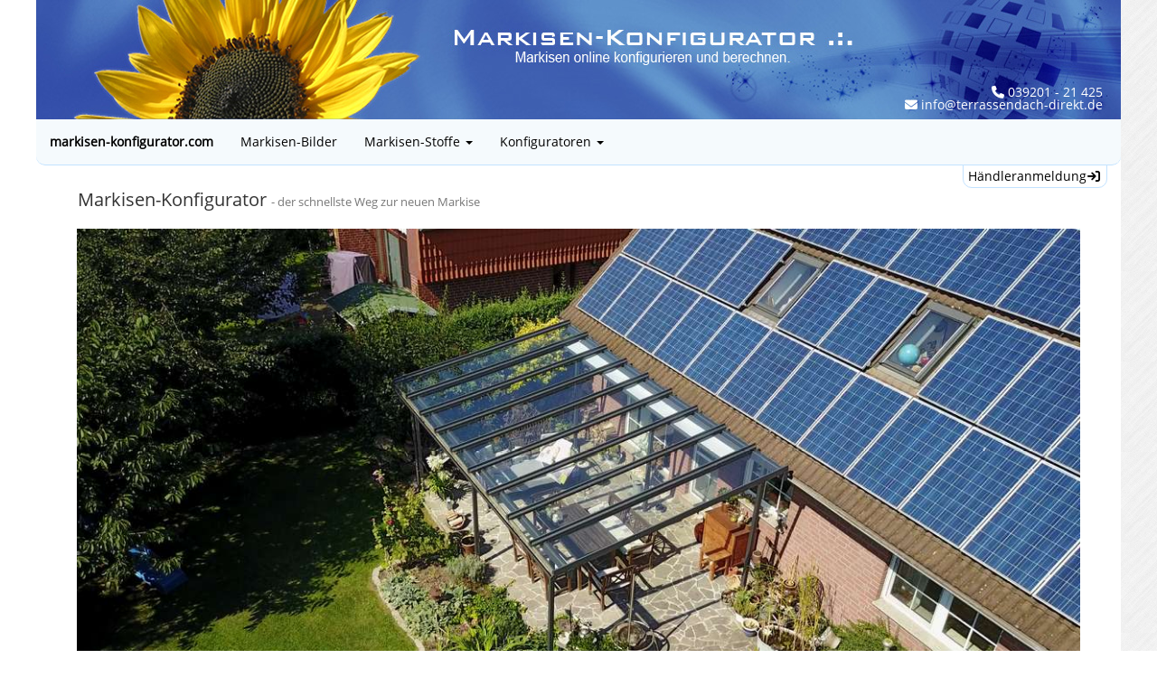

--- FILE ---
content_type: text/html; charset=utf-8
request_url: https://www.markisen-konfigurator.com/
body_size: 11114
content:
<!DOCTYPE html>
<html lang="de">
	<head>
		<title>Markisen - Konfigurator</title>
		<meta name="description" content="Markisen - Konfigurator: Hier können Sie ihre individuelle Markise online konfigurieren und berechnen.">
		<meta name="author" content="Michael Friedel">
		<meta charset="UTF-8">
		<meta name="viewport" content="width=device-width, initial-scale=1.0">
		<!-- Bootstrap -->
		<link rel="stylesheet" href="fontawesome/css/fontawesome.min.css">
		<link rel="stylesheet" href="fontawesome/css/brands.css">
		<link rel="stylesheet" href="fontawesome/css/solid.css">
		
		<link href="css/bootstrap.min.css" rel="stylesheet">
		<link href="css/style.css?v=4" rel="stylesheet">
		<link href="css/print.css" rel="stylesheet">
		
		<!-- HTML5 Shim and Respond.js IE8 support of HTML5 elements and media queries -->
		<!-- WARNING: Respond.js doesn't work if you view the page via file:// -->
		<!--[if lt IE 9]>
		<script src="https://oss.maxcdn.com/libs/html5shiv/3.7.0/html5shiv.js"></script>
		<script src="https://oss.maxcdn.com/libs/respond.js/1.3.0/respond.min.js"></script>
		<![endif]-->
	</head>
	<body>
		<script>
  (function(i,s,o,g,r,a,m){i['GoogleAnalyticsObject']=r;i[r]=i[r]||function(){
  (i[r].q=i[r].q||[]).push(arguments)},i[r].l=1*new Date();a=s.createElement(o),
  m=s.getElementsByTagName(o)[0];a.async=1;a.src=g;m.parentNode.insertBefore(a,m)
  })(window,document,'script','//www.google-analytics.com/analytics.js','ga');

  ga('create', 'UA-290741-7', 'auto');
  ga('send', 'pageview');

</script>

<!-- Google tag (gtag.js) -->
<script async src="https://www.googletagmanager.com/gtag/js?id=G-9S4FZKF8BQ"></script>
<script>
  window.dataLayer = window.dataLayer || [];
  function gtag(){dataLayer.push(arguments);}
  gtag('js', new Date());

  gtag('config', 'G-9S4FZKF8BQ');
</script>
		<!-- Content Wrap -->
		<div id="wrap" class="clearfix">
			<!-- Header -->
			<header class="masthead hidden-xs responsive">
				<img class="img-responsive" src="img/gemischtes/mk-banner.jpg" alt="Markisen Konfigurator Banner"> <div id="bannertele"><i class="fa-solid fa-phone"></i> 039201 - 21 425</div><div id="bannermail"><i class="fa-solid fa-envelope"></i> info@terrassendach-direkt.de </div>			</header>
			<!-- Ende Header -->
			<!--navbar -->
				<div class="navbar navbar-default navbar-static-top" id="nav">
		<div class="container-fluid">
			<div class="navbar-header">
				<button type="button" class="navbar-toggle collapsed" data-toggle="collapse" data-target="#bs-example-navbar-collapse-1" aria-expanded="false">
					<span class="sr-only">Toggle navigation</span>
					<span class="icon-bar"></span>
					<span class="icon-bar"></span>
					<span class="icon-bar"></span>
				</button>
				<a class="navbar-brand" href="index.php?site=markisen-konfigurator"><strong>markisen-konfigurator.com</strong></a>
			</div>
			<!-- Collect the nav links, forms, and other content for toggling -->
			<div class="collapse navbar-collapse" id="bs-example-navbar-collapse-1">
				<ul class="nav navbar-nav">
				   <li><a href="markisen-bilder.php?site=markisen-konfigurator">Markisen-Bilder</a></li>
				   <li class="dropdown">
				   	<a href="#" class="dropdown-toggle" data-toggle="dropdown" role="button" aria-haspopup="true" aria-expanded="false">Markisen-Stoffe <span class="caret"></span></a>
				   	<ul class="dropdown-menu">				   		
							<li><a href="markisenstoffe-erhardt.php?site=markisen-konfigurator">Erhardt Markisenstoffe</a></li>
							<li><a href="markisenstoffe-nova-hueppe.php?site=markisen-konfigurator">Nova Hüppe Markisenstoffe</a></li>
							<li><a href="markisenstoffe-leiner.php?site=markisen-konfigurator">Leiner Markisenstoffe</a></li>
							<li><a href="soltis-markisentuch-kollektion.php?site=markisen-konfigurator">Soltis Tuchkollektion</a></li> 
							<li><a href="markisenstoffe-varisol.php?site=markisen-konfigurator">Varisol Markisenstoffe</a></li>
				   	</ul>
				   </li>
				   <li class="dropdown">
				      <a href="#" class="dropdown-toggle" data-toggle="dropdown" role="button">Konfiguratoren <span class="caret"></span></a>
				      <ul class="dropdown-menu" style="height: auto; max-height: 500px; overflow-x:hidden;">
				      	<p class="centerline"><span>Innenbeschattung</span></p>
								<li><a href="terrassendach-innenbeschattung-trend-200-konfigurator.php?site=markisen-konfigurator">Trend 200 Innenbeschattung</a></li>
								<li><a href="terrassendach-innenbeschattung-trend-250-konfigurator.php?sitemarkisen-konfigurator">Trend 250 Innenbeschattung</a></li>
				        <li><a href="innenbeschattung-t200-konfigurator.php?site=markisen-konfigurator">T200 Innenbeschattung</a></li>
								<li><a href="terrassendach-innenbeschattung-t350-konfigurator.php?site=markisen-konfigurator">T350 Innenbeschattung</a></li>
				        <li><a href="erhardt-tm-konfigurator.php?site=markisen-konfigurator">Erhardt TM18 Plus Wintergartenmarkise</a></li>
				        <p class="centerline"><span>Wintergartenmarkise</span></p>
								<li><a href="wintergarten-markise-trend-350-konfigurator.php?site=markisen-konfigurator">Trend 350 Wintergartenmarkise</a></li>
								<li><a href="wintergarten-markise-w350-konfigurator.php?site=markisen-konfigurator">W350 Wintergartenmarkise</a></li>
				        <!--<li><a href="wintergarten-markise-w450-konfigurator.php?site=">W450 Wintergartenmarkise</a></li>-->
				        <li><a href="erhardt-tm-konfigurator.php?site=markisen-konfigurator">Erhardt TM18 Plus Wintergartenmarkise</a></li>
				        <p class="centerline"><span>Senkrechtmarkise</span></p>
								<li><a href="senkrechtmarkise-solaroll-s11-konfigurator.php?site=markisen-konfigurator">Solaroll S11 Senkrechtmarkise</a></li>
				        <li><a href="senkrechtmarkise-solaroll-s9-konfigurator.php?site=markisen-konfigurator">Solaroll S9 Senkrechtmarkise</a></li>
								<li><a href="senkrechtmarkise-cantoQSZ-konfigurator.php?site=markisen-konfigurator">Canto QSZ Senkrechtmarkise</a></li>
								<li><a href="erhardt-v-konfigurator.php?site=markisen-konfigurator">Erhardt V-R90 Senkrechtmarkise</a></li>
				        <!--<li><a href="senkrecht-markise-f100-konfigurator.php?site=">F100 Senkrechtmarkise</a></li>-->
				        <li><a href="erhardt-z-r90-konfigurator.php?site=markisen-konfigurator">Erhardt Z-R90 Senkrechtmarkise</a></li>
				        <li><a href="erhardt-z-r105-konfigurator.php?site=markisen-konfigurator">Erhardt Z-R105 Senkrechtmarkise</a></li>
				        <li><a href="erhardt-z-r125-konfigurator.php?site=markisen-konfigurator">Erhardt Z-R125 Senkrechtmarkise</a></li>
				        <p class="centerline"><span>Gelenkarmmarkise</span></p>					
								<li><a href="kassettenmarkise-novetta-plus-f-konfigurator.php?site=markisen-konfigurator">Novetta Plus F Kassettenmarkise</a></li>
								<li><a href="kassettenmarkise-prima-c1-konfigurator.php?site=markisen-konfigurator">Prima C1 Kassettenmarkise</a></li>
								<li><a href="erhardt-s-konfigurator.php?site=markisen-konfigurator">Erhardt S Kassettenmarkise</a></li>
								<li><a href="erhardt-k-konfigurator.php?site=markisen-konfigurator">Erhardt K Kassettenmarkise</a></li>
								<li><a href="erhardt-kd-konfigurator.php?site=markisen-konfigurator">Erhardt KD Kassettenmarkise</a></li>
								<li><a href="erhardt-c-konfigurator.php?site=markisen-konfigurator">Erhardt C Kassettenmarkise</a></li>
				        <li><a href="erhardt-q-konfigurator.php?site=markisen-konfigurator">Erhardt Q Kassettenmarkise</a></li>
								<li><a href="erhardt-j-konfigurator.php?site=markisen-konfigurator">Erhardt J Kassettenmarkise</a></li>
				        <p class="centerline"><span>Pergolamarkise</span></p>
				        <li><a href="erhardt-pm-konfigurator.php?site=markisen-konfigurator">Erhardt PM Pergolamarkise</a></li>
				        <p class="centerline"><span>Andere Beschattungssysteme</span></p>
								<li><a href="qbus-konfigurator.php?site=markisen-konfigurator">Q.bus</a></li>
								<li><a href="sunrain-q-konfigurator.php?site=markisen-konfigurator">Pergola Sunrain Q</a></li>
								<li><a href="clima-qbus-konfigurator.php?site=markisen-konfigurator">Clima Q.bus S Lamellendach</a></li>
								<li><a href="clima-qbus-xl-konfigurator.php?site=markisen-konfigurator">Clima Q.bus XL Lamellendach</a></li>
				     </ul>
				  </li>
				</ul>
			</div><!-- /.navbar-collapse -->
		</div><!-- /.container-fluid -->
	</div>			<!-- login -->
			<script>
	//Verhindert Form Submit bei Drücken von Enter
	function disableEnterKey(event)
	{
		var key = event.which || event.keyCode;
				
		if(key == 13)
			return false;
		else
			return true;
	}
	
	//aktiviert den Absenden button im Tab Kontakt, wenn Haken in Checkbox für Datenschutz gesetzt ist
	function enableSubmitButtonLogin() 
	{
		if(document.getElementById("datenschutzLogin").checked == true)
		{
			document.getElementById("btnContactUsLogin").disabled=false;
		}
		else
		{
			document.getElementById("btnContactUsLogin").disabled=true;
		}
				
	}
	function testReset(){
		href = window.location.href;
		location.assign(href);
	}
		
	//Holt $_SESSION Variablen aus logout.php, Werte werden zurückgesetzt
	function logout(){
		$.get("logout.php");
		window.setTimeout(testReset, 1000);
	}
	
	//Klasse von #li2 auf active gesetzt und von #li1 gelöscht, weil sonst die Tabänderung nicht sichtbar wurde
	//wird ausgeführt beim Klicken des Kontakt-links in #loginModal
	function activateTab2(){
		document.getElementById("li2").className = "active";
		document.getElementById("li1").className = "";
	}
	
	function showTab2(){
		$('a[href="#register"]').tab('show');
	}
	
	//loginForm wird abgesendet
	//wird in compare()-Funktion verwendet
	function subLoginForm(){
		document.getElementById("loginForm").submit();	
	}
	
	//Funktion um eingegebene E-Mail und Passwort zu vergleichen
	//wird ausgeführt beim Klicken des Einloggen-Buttons in #loginModal								
	function compare(){
		//Eingaben der Input-Felder abgespeichert			
		var loginElement1 = document.getElementById("username").value;
		var loginElement2 = document.getElementById("password").value;
			
		//username und login per post an compare.php senden
		//Code von compare.php abgearbeitet
		//bei erfolg wird function(data,status) ausgeführt
		//wenn data=5 ,was gesendet wird wenn der Vergleich erfolgreich war, kommt Erfolgsmeldung und das Fenster wird submitet
		//damit sich das modal schließt und die SESSION["status"] variable aktualisiert wird
		//sonst wird Fehlermeldung ausgegeben
		$.post("compare.php",
		{
			username : loginElement1,
			password : loginElement2
		},function(data,status){
			//zum testen der rückgabe
			//alert("DATA: " + data + "\nStatus: "+status);
			if(data == 5){
				$.get("rabattaktionen-haendler.php");
				$(".success").addClass("alert alert-success").html("Anmeldung erfolgreich.");
				$(".error").empty();
		     	$(".error").removeClass("alert alert-danger");
		     	$.post("logfile.php",{
		     		username: loginElement1,
		     		password: loginElement2,
					ip: "18.217.99.232",
					timestamp:  "Wed, 2026-01-21, 00:21:27",
					loginversuch: "erfolgreich"
		     	});
		     	window.setTimeout(subLoginForm, 500);
			}
			else{
				$(".error").addClass("alert alert-danger").html("Anmeldung fehlgeschlagen. E-Mail oder Passwort falsch.");
		     	$("#username").val("");
		     	$("#password").val("");
		     	$.post("logfile.php",{
		     		username: loginElement1,
		     		password: loginElement2,
					ip: "18.217.99.232",
					timestamp:  "Wed, 2026-01-21, 00:21:27",
					loginversuch: "fehlgeschlagen"
		     	});
			}
		},"html");
	}
	
	//Funktion um Kontaktdaten in Datenbank zuspeichern und eine E-Mail an uns zu schicken.
	//wird ausgeführt beim Klicken des Absenden-BUttons	in #registerModal
	function insertDb(){
			
		//Eingaben der Input-Felder abspeichern
		var formElement1 = document.getElementById("reg_anrede").value;
		var formElement2 = document.getElementById("reg_name").value;
		var formElement3 = document.getElementById("reg_vorname").value;			
		var formElement4 = document.getElementById("reg_strasse").value;
		var formElement5 = document.getElementById("reg_hausnr").value;
		var formElement6 = document.getElementById("reg_ort").value;
		var formElement7 = document.getElementById("reg_plz").value;
		var formElement8 = document.getElementById("reg_mail").value;
		var formElement9 = document.getElementById("reg_tele").value;
		var formElement10 = document.getElementById("reg_fax").value;
		var formElement11 = document.getElementById("reg_mobil").value;
		var formElement12 = document.getElementById("reg_firma").value;
		
		//Kontrolle der Eingaben, wurden die Input-Felder mit * gefüllt wurden
		//Wenn nicht wird eine Meldung angezeigt
		if( (formElement1 === "" || formElement1 === null) || (formElement2 === "" || formElement2 === null) || (formElement4 === "" || formElement4 === null) || (formElement5 === "" || formElement5 === null)
			 || (formElement6 === "" || formElement6 === null) || (formElement7 === "" || formElement7 === null) || (formElement8 === "" || formElement8 === null ) || (formElement9 === "" || formElement9 === null)
			  || (formElement12 === "" || formElement12 === null))
		{
			$(".registerError").addClass("alert alert-danger").html("Bitte füllen Sie alle mit einem * gekennzeichneten Felder aus.");
			$(".registerSuccess").empty();
		    $(".registerSuccess").removeClass("alert alert-success");
		}//if
		//Wenn alle mit * gekennzeichneten Felder ausgefüllt sind werden die Daten in die Datenbank übernommen
		else
		{	
		//Eingaben an insertDB.php durch post gesendet
		//Code von insertDB.php abgearbeitet
		//Bei erfolgreichen schreiben in die Datenbank, wird Erfolgsmeldung ausgegeben
		//Bei fehler wird Fehlermeldung ausgegeben
		$.post("insertDB.php",
		{
			reg_anrede: formElement1,
			reg_name: formElement2,
			reg_vorname: formElement3,
			reg_strasse: formElement4,
			reg_hausnr: formElement5,
			reg_ort: formElement6,
			reg_plz: formElement7,
			reg_mail: formElement8,
			reg_tele: formElement9,
			reg_fax: formElement10,
			reg_mobil: formElement11,
			reg_firma: formElement12
		},function(data,status){
			//console.log(data);
			if(status == "success"){
				$(".registerSuccess").addClass("alert alert-success").html("Ihre Daten wurden erfolgreich übermittelt. Wir melden uns innnerhalb der nächsten Tage bei Ihnen.");
				$(".registerError").empty();
		     	$(".registerError").removeClass("alert alert-danger");
			}
			else{
				$(".registerError").addClass("alert alert-danger").html("Bei der übermittlung Ihrer Daten ist ein Fehler aufgetreten.");
				$(".registerSuccess").empty();
		     	$(".registerSuccess").removeClass("alert alert-success");
			}
		});
		}//else
	}
	
	function resetLoginMsg(){
		$("#username").val("");
		$("#password").val("");
		$(".error").empty();
		$(".error").removeClass("alert alert-danger");
		$(".success").empty();
		$(".success").removeClass("alert alert-success");
		$(".registerError").empty();
		$(".registerError").removeClass("alert alert-danger");
		$(".registerSuccess").empty();
		$(".registerSuccess").removeClass("alert alert-success");
	}
</script>
<div><a id="abgemeldet"  class="pull-right btn" href="#loginModal" data-toggle="modal">Händleranmeldung<i class="fa fa-sign-in fa-fw"></i></a></div><div class="modal fade" id="loginModal" tabindex="-1" role="dialog" aria-labelledby="loginModalLabel"><div class="modal-dialog" role="document"><div class="modal-content"><div class="modal-header"><button type="button" class="close" data-dismiss="modal" aria-label="Close"><span aria-hidden="true">&times;</span></button><h4 class="modal-title" id="loginModalLabel">Anmeldung für Händler</h4></div><div class="modal-body"><div><ul id="modalTabs" role="tablist" class="nav nav-tabs"><li id="li1" class="active"><a href="#login" aria-controls="login" role="tab" data-toggle="tab">Login</a></li><li id="li2" class=""><a href="#register" aria-controls="register" role="tab" data-toggle="tab">Kontakt</a></li></ul><div class="tab-content"><div role="tabpanel" class="tab-pane active" id="login"><br/><div class="error"></div><div class="success"></div><form id="loginForm" method="post"><br/><div class="row"><div class="col-md-6"><label for="username">E-Mail-Adresse:</label><input id="username" class="form-control" name="username" type="text"/></div></div><div class="row"><div class="col-md-6"><label for="password">Passwort:</label><input id="password" class="form-control" name="password" type="password"/></div></div><br/><div class="row"><div class="col-md-12">Sie sind Händler?<br/> Treten Sie mit uns in <a onclick="activateTab2();" href="#register" data-toggle="tab" class="ul">Kontakt</a>.<br/><br/></div></div><hr/><div class="row"><button onclick="compare();" class="btn btn-default pull-right" type="button">Einloggen</button></div></form></div><div role="tabpanel" class="tab-pane" id="register"><br/><div class="registerError"></div><div class="registerSuccess"></div><form id="registerForm" method="post"><br/><div class="row"><div class="col-md-4"><label for="reg_anrede">Anrede*:</label><select id="reg_anrede" name="reg_anrede" class="form-control" required="required"><option value="">Anrede wählen</option><option value="Herr">Herr</option><option value="Frau">Frau</option></select></div></div><div class="row"><div class="col-md-12"><label for="reg_firma">Firma*</label><input type="text" class="form-control" id="reg_firma" name="reg_firma" required="required"/></div></div><div class="row"><div class="col-md-6"><label for="reg_name">Name*</label><input type="text" class="form-control" id="reg_name" name="reg_name" required="required"/></div><div class="col-md-6"><label for="reg_vorname">Vorname</label><input type="text" class="form-control" id="reg_vorname" name="reg_vorname"/></div></div><div class="row"><div class="col-md-8"><label for="reg_strasse">Straße*</label><input type="text" class="form-control" id="reg_strasse" name="reg_strasse" required="required"/></div> <div class="col-md-2"><label for="reg_hausnr">Hausnummer*</label><input type="text" class="form-control" id="reg_hausnr" name="reg_hausnr" required="required"/></div></div><div class="row"><div class="col-md-8"><label for="reg_ort">Wohnort*</label><input type="text" class="form-control" id="reg_ort" name="reg_ort" required="required"/></div><div class="col-md-4"><label for="reg_plz">Postleitzahl*</label><input type="text" class="form-control" id="reg_plz" name="reg_plz" required="required"/></div></div><div class="row"><div class="col-md-6"><label for="reg_mail">E-Mail*</label><div class="input-group"><span class="input-group-addon"><i class="fa fa-envelope-o"></i> </span><input type="email" class="form-control" id="reg_mail" name="reg_mail" required="required"/></div></div><div class="col-md-6"><label for="reg_tele">Telefon*</label><div class="input-group"><span class="input-group-addon"><i class="fa fa-phone"></i> </span><input type="text" class="form-control" id="reg_tele" name="reg_tele" required="required"/></div></div></div><div class="row"><div class="col-md-6"><label for="reg_fax">Fax</label><div class="input-group"><span class="input-group-addon"><i class="fa fa-fax"></i> </span><input type="text" class="form-control" id="reg_fax" name="reg_fax"/></div></div><div class="col-md-6"><label for="reg_mobil">Mobil</label><div class="input-group"><span class="input-group-addon"><i class="fa fa-mobile"></i> </span><input type="text" class="form-control" id="reg_mobil" name="reg_mobil"/></div></div></div><br/><div class="row"><label>Datenschutz - Bitte bestätigen Sie unsere Datenschutzbestimmungen<br>Bitte Lesen Sie unsere Datenschutzerklärung:  <a class="ul" target="_blank" href="https://www.bauelemente-direkt.com/datenschutz.php">Datenschutz</a></label><div class="checkbox"><input type="checkbox" onclick="enableSubmitButtonLogin();" value="datenschutzLogin" name="datenschutzLogin" id="datenschutzLogin"><label for="datenschutzLogin">Die Datenschutzbestimmungen habe ich zur Kenntnis genommen und stimme ihnen zu.</label></div><br/><small>> Schicken Sie uns bitte zusätzlich eine <a class="ul" href="mailto:info@terrassendach-direkt.de?Subject=Firmenkopfbogen%20oder%20Gewerbeanmeldung" target="_top">E-Mail <i class="fa fa-envelope-o"></i></a> mit ihren Firmenkopfbogen und ihrer Gewerbeanmeldung.</small></div><hr/><div class="row"><button id="btnContactUsLogin" disabled="disabled" onclick="insertDb();" class="btn btn-default pull-right" type="button">Absenden</button></div></form></div></div></div></div></div></div></div><script>
	document.getElementById("loginModal").addEventListener("keypress", disableEnterKey);
	document.getElementById("loginModal").addEventListener("blur",function(){
		$(".modal").on("hidden.bs.modal", resetLoginMsg);
	});
</script>			<br/>
			<!-- Anfang Page Content -->
			<div class="container"><style>
    #impMes{
      background: #f2dede;
      box-shadow: 0 0 2px 1px #a94442;
      -webkit-box-shadow: 0 0 2px 1px #a94442;
      -moz-box-shadow: 0 0 2px 1px #a94442;
      padding: 5px;
      margin-bottom: 10px;
    }
  </style>				<div class="row">
					<div class="col-md-12">
						<h1>Markisen-Konfigurator <small>- der schnellste Weg zur neuen Markise</small></h1>
						<br>							
						<div id="carousel-fade">
            	<img src="img/markisen/Ablauf/Markise-Terrassendach-1.jpg">
            	<img src="img/markisen/Ablauf/Markise-Terrassendach-2.jpg">
							<img src="img/markisen/Ablauf/Markise-Terrassendach-3.jpg">
							<img src="img/markisen/Ablauf/Markise-Terrassendach-4.jpg">
							<img src="img/markisen/Ablauf/Markise-Terrassendach-5.jpg">
							<img src="img/markisen/Ablauf/Markise-Terrassendach-6.jpg">
							<img src="img/markisen/Ablauf/Markise-Terrassendach-7.jpg">
							<img src="img/markisen/Ablauf/Markise-Terrassendach-8.jpg">
            </div>
            <br/>
            						<p class="hidden-xs hidden-sm">Markisen sind Produkte, welche in einem sehr hohen Grad an die Anforderungen der Kunden angepaßt werden.  Abgesehen von der individuellen
							Grösse wie Breite und Ausfall der Markise (Tiefe), sind das Tuchdesign, die Farbe des Markisenkastens, die Antriebsart der Markise (Kurbelantrieb, Antrieb durch Rohrmotor oder 
							Antrieb mit Funkmotor ) und individuelle Befestigungsmöglichkeiten wählbar.
							Diese Wahlmöglichkeiten führen schon bei nur einem Markisentyp zur einer extrem großen Variantenvielfalt.      
							<br>
							Früher mußte man aufwändig Angebote für verschiedene Ausführungen von Markisen einholen. 							
							Jetzt können Sie Ihre individuelle Markise hier im Markisen-Konfigurator sofort online konfigurieren.  Sie erhalten sofort online den Preis Ihrer Wunsch-Beschattung angezeigt.
							<br>
							Anschließend können Sie Ihr individuelles Angebot als PDF Dokument anfordern.  							      						      
						</p>
					</div>
				</div>
				<hr/>
				<h2 class="center">Markisen für Terrassendächer</h2>
				<br/>
				<p class="center">
					Diese Art von Markisen wurde speziell für die Beschattung von Terrassendächern konstruiert. Dabei wird das Markisentuch knapp unter dem Glasdach gespannt.  Deshalb wird diese Art von Markisen 
					häufig auch als Unterglasmarkise oder auch als Terrassendach-Innenbeschattung bezeichnet. 
					Diese Markisen haben keine Verbindung zur Hauswand und werden nur an den Sparren der Terrassenüberdachung befestigt.
					<br/>
					<br/>
					Typische Vertreter von Innenbeschattungen für Terrassendächer sind die Markisen Erhardt TM18 Plus, Varisol T200 und Nova Hüppe Trend 200
				</p>
				<hr/>
				<div class="row destacados">
					<div class="col-md-4 col-sm-6">
							<div>
								<a href="terrassendach-innenbeschattung-trend-200-konfigurator.php?site=markisen-konfigurator">
								<img src="img/markisen/trend200/Terrassendach_TerraSmart_Classic-Line_mit_Markise_T200_015-start.jpg" title="Markise Nova Hüppe Trend 200" alt="Markise Nova Hüppe Trend 200" class="img-circle img-thumbnail center" >
								</a>
								<h2><a href="terrassendach-innenbeschattung-trend-200-konfigurator.php?site=markisen-konfigurator" title="Markise Trend 200 Konfigurator">Konfigurator für Trend 200 Unterglasmarkise</a></h2>
								<a href="terrassendach-innenbeschattung-trend-200-konfigurator.php?site=markisen-konfigurator" class="btn btn-primary" title="Konfigurator für Markise Trend 200">Zum Trend 200 Konfigurator</a>
							</div>
					</div>
					<div class="col-md-4 col-sm-6">
						<div>
							<a href="terrassendach-innenbeschattung-trend-250-konfigurator.php?site=markisen-konfigurator">
								<img src="img/markisen/trend250/Trend-250-01-quad.jpg" title="Markise Nova Hüppe Trend 250" alt="Markise Nova Hüppe Trend 250" class="img-circle img-thumbnail center"/>
							</a>
							<h2><a href="terrassendach-innenbeschattung-trend-250-konfigurator.php?site=markisen-konfigurator">Konfigurator für Trend 250 Unterglasmarkise</a></h2>
							<a href="terrassendach-innenbeschattung-trend-250-konfigurator.php?site=markisen-konfigurator" class="btn btn-primary" title="Konfigurator für Markise Trend 250">Zum Trend 250 Konfigurator</a>
						</div>
					</div>
					<div class="col-md-4 col-sm-6">
						<div>
							<a href="innenbeschattung-t200-konfigurator.php?site=markisen-konfigurator">
							<img src="img/gemischtes/t200-start.jpg" title="Markise T200" alt="Markise T200" class="img-circle img-thumbnail center" >
							</a>
							<h2><a href="innenbeschattung-t200-konfigurator.php?site=markisen-konfigurator" title="Markise T200 Konfigurator">Konfigurator für Markise T200 Unterglasmarkise</a></h2>
							<a href="innenbeschattung-t200-konfigurator.php?site=markisen-konfigurator" class="btn btn-primary" title="Konfigurator für Markise T200">Zum T200 Konfigurator</a>
						</div>
					</div>
					<div class="col-md-offset-2 col-md-4 col-sm-6">
						<div>
							<a href="erhardt-tm-konfigurator.php?site=markisen-konfigurator">
							<img src="img/markisen/erhardt-tm/Erhardt_TM_Wintergartenmarkise_2-klein.jpg" title="Markise Erhardt TM" alt="Markise Erhardt TM" class="img-circle img-thumbnail center" >
							</a>
							<h2><a href="erhardt-tm-konfigurator.php?site=markisen-konfigurator" title="Markise Erhardt TM Konfigurator">Konfigurator für Erhardt TM18 Plus</a></h2>
							<a href="erhardt-tm-konfigurator.php?site=markisen-konfigurator" class="btn btn-primary" title="Konfigurator für Markise Erhardt TM">Zum Erhardt TM18 Plus Konfigurator</a>
						</div>
					</div>
					<div class="col-md-4 col-sm-6">
						<div>
							<a href="terrassendach-innenbeschattung-t350-konfigurator.php?site=markisen-konfigurator">
							<img src="img/markisen/T350/t350-quadratisch.jpg" title="Markise T350" alt="Markise T350" class="img-circle img-thumbnail center" >
							</a>
							<h2><a href="terrassendach-innenbeschattung-t350-konfigurator.php?site=markisen-konfigurator" title="Markise T350 Konfigurator">Konfigurator für Markise T350 Unterglasmarkise</a></h2>
							<p>
							T350 - die große Unterglas-Markise mit Zip
							</p>
							<a href="terrassendach-innenbeschattung-t350-konfigurator.php?site=markisen-konfigurator" class="btn btn-primary" title="Konfigurator für Markise T350">Zum T350 Konfigurator</a>
						</div>
					</div>
			</div>
			<hr/>
			<h2 class="center">Wintergartenmarkisen</h2>
			<br/>
			<p class="center">
				Im Gegensatz zu den Terrassendachinnenbeschattungen, werden Wintergartenmarkisen außerhalb, also auf dem Glasdach montiert.  Dies hat zum Vorteil, dass auch die Wärme außerhalb entsteht und ein so 
				beschatteter Wintergarten deutlich kühler bleibt.  Natürlich lassen sich Wintergartenmarkisen auch auf Glas-Terrassendächern montieren.    
				<br/>
				<br/>
				Typische Vertreter von Wintergartenmarkisen sind die Erhardt TM18 Plus Markise, welche auf oder unter dem Glasdach montiert werden kann.   Weitere Wintergartenmarkisen sind zum Beispiel die Varisol W300 
				und die Varisol W450.  Die Varisol W300, genannt die kleine Wintergartenmarkise, hat außen liegende Führungsschienen und ist bis 4,5m Breite als 1- Feldmarkise lieferbar.  Für größere Breiten kommen 
				gekuppelte Anlagen zum Einsatz. 
				<br/>
				Die W450 Wintergartenmarkise von Varisol eignet sich besonders zur Beschattung von ausgefallenen Wintergartenformen. 
				<br/>
				Bei der W450 sind die Führungsschienen nicht wie üblich an den Markisenenden angebracht, sondern können variabel nach innen gerückt werden.
			</p>
			<hr/>
			<div class="row destacados">
				<div class="col-md-4 col-sm-6">
						<div>
							<a href="wintergarten-markise-trend-350-konfigurator.php?site=markisen-konfigurator">
							<img src="img/markisen/trend350/T350-1-start.jpg" title="Markise Nova Hüppe Trend 350" alt="Markise Nova Hüppe Trend 350" class="img-circle img-thumbnail center" >
							</a>
							<h2><a href="wintergarten-markise-trend-350-konfigurator.php?site=markisen-konfigurator" title="Markise Trend 350 Konfigurator">Konfigurator für Trend 350</a></h2>
							<a href="wintergarten-markise-trend-350-konfigurator.php?site=markisen-konfigurator" class="btn btn-primary" title="Konfigurator für Markise Trend 350">Zum Trend 350 Konfigurator</a>
						</div>
				</div>
				<div class="col-md-4 col-sm-6">
						<div>
							<a href="erhardt-tm-konfigurator.php?site=markisen-konfigurator">
							<img src="img/markisen/erhardt-tm/Erhardt_TM_Wintergartenmarkise_7-klein.jpg" title="Markise Erhardt TM" alt="Markise Erhardt TM" class="img-circle img-thumbnail center" >
							</a>
							<h2><a href="erhardt-tm-konfigurator.php?site=markisen-konfigurator" title="Markise Erhardt TM Konfigurator">Konfigurator für Erhardt TM18 Plus</a></h2>
							<a href="erhardt-tm-konfigurator.php?site=markisen-konfigurator" class="btn btn-primary" title="Konfigurator für Markise Erhardt TM">Zum Erhardt TM18 Plus Konfigurator</a>
						</div>
				</div>
				<div class="col-md-4 col-sm-6">
					<div>
						<a href="wintergarten-markise-w350-konfigurator.php?site=markisen-konfigurator">
						<img src="img/markisen/W350/w350-1-start.jpg" title="Markise W350" alt="Markise W350" class="img-circle img-thumbnail center" >
						</a>
						<h2><a href="wintergarten-markise-w350-konfigurator.php?site=markisen-konfigurator" title="Markise W350 Konfigurator">Konfigurator für Wintergartenmarkise W350</a></h2>
						<p>
							W350
						</p>
						<a href="wintergarten-markise-w350-konfigurator.php?site=markisen-konfigurator" class="btn btn-primary" title="Konfigurator für Markise W350">Zum W350 Konfigurator</a>
					</div>
				</div>
				<!--<div class="col-md-4 col-sm-6">
					<div>
						<a href="wintergarten-markise-w450-konfigurator.php?site=">
						<img src="img/gemischtes/w450-start.JPG" title="Markise W450" alt="Markise W450" class="img-circle img-thumbnail center" >
						</a>
						<h2><a href="wintergarten-markise-w450-konfigurator.php?site=" title="Markise W450 Konfigurator">Konfigurator für Wintergartenmarkise W450</a></h2>
						<p>
							W450 - die variable Wintergartenmarkise
						</p>
						<a href="wintergarten-markise-w450-konfigurator.php?site=" class="btn btn-primary" title="Konfigurator für Markise W450">Zum W450 Konfigurator</a>
					</div>
				</div>-->
						
			</div>
			<hr/>
			<h2 class="center">Senkrechtmarkisen / Fenstermarkisen - Senkrechtmarkisen mit Seil- oder Schienenführung</h2>
			<br/>
			<p class="center">
				Gegen tief stehende Sonne, gerade in den Morgen- oder Abendstunden, helfen Terrassendachinnenbeschattugnen und Wintergartenmarkisen leider recht wenig. Hierfür kommen 
				Senkrechtmakrisen, auch Fenstermarkisen genannt zum Einsatz.
				<br/>
				<br/>
				Wie es der Name vermuten läßt, verläuft bei diesen Markisen das Markisentuch senkrecht.  Die Fallstange wird dabei durch Edelstahlseile oder durch Führungsschienen geführt.
			</p>
			<hr/>
			<div class="row destacados">
				<div class="col-md-offset-4 col-md-4 col-sm-6">
					<div>
						<a href="erhardt-v-konfigurator.php?site=markisen-konfigurator">
						<img src="img/markisen/erhardt-v/ErhardtMarkise_V_2_Web-klein.jpg" title="Markise Erhardt V-R90" alt="Markise Erhardt V-R90" class="img-circle img-thumbnail center" >
						</a>
						<h2><a href="erhardt-v-konfigurator.php?site=markisen-konfigurator" title="Markise Erhardt V-R90 Konfigurator">Konfigurator für Senkrecht-Markise Erhardt V-R90</a></h2>
						<a href="erhardt-v-konfigurator.php?site=markisen-konfigurator" class="btn btn-primary" title="Konfigurator für Markise Erhardt V-R90">Zum Erhardt V-R90 Konfigurator</a>
					</div>
				</div>
				<!--<div class="col-md-4 col-sm-6">
					<div>
						<a href="senkrecht-markise-f100-konfigurator.php?site=">
						<img src="img/gemischtes/f100-start.JPG" title="Markise F100" alt="Markise F100" class="img-circle img-thumbnail center" >
						</a>
						<h2><a href="senkrecht-markise-f100-konfigurator.php?site=" title="Markise F100 Konfigurator">Konfigurator für Senkrecht-Markise F100</a></h2>
						<a href="senkrecht-markise-f100-konfigurator.php?site=" class="btn btn-primary" title="Konfigurator für Markise F100">Zum F100 Konfigurator</a>
					</div>
				</div>-->
			</div>
			<hr/>
			<h2 class="center">Senkrechtmarkisen / Fenstermarkisen - hochwertige Senkrechtmarkisen mit ZIP System</h2>
			<br/>
			<p class="center">
				Besonders hochwertige Senkrechtmarkisen verfügen seitlich zusätzlich über einen ZIP-Verschluß. Das heißt, beim Schließen dieser Markisen wird das Tuch automatisch seitlich in den Führungsschienen 
				eingerastet. Dies kann man sich vorstellen wie einen großen kräftigen Reißverschluß.  Dadurch ist das Markisentuch an allen Seiten perfekt geführt. Es bleiben keine Lücken, durch die der Wind 
				pfeiffen kann.  Neben dem typischen Sonnenschutz bietet diese Markise also auch einen Winschutz.   
				<br/>
				<br/>
				Typische Vertreter dieser Kategorie sind die Erhardt Z (ZIP) Markisen.  Diese sind in verschiedenen Kastengrößen lieferbar (90, 105 und 125 mm).  Es kann zwischen den Kastenformen eckig (E) oder 
				rund (R) gewählt werden.
			</p>
			<hr/>
			<div class="row destacados">
				<div class="col-md-4 col-sm-6">
					<div>
						<a href="senkrechtmarkise-solaroll-s11-konfigurator.php?site=markisen-konfigurator">
						<img src="img/markisen/solaroll-sz11/solaroll-sz11-quad.jpg" title="Markise Solaroll S11" alt="Markise Solaroll S11" class="img-circle img-thumbnail center">
						</a>
						<h2><a href="senkrechtmarkise-solaroll-s11-konfigurator.php?site=markisen-konfigurator" title="Markise Solaroll S11 Konfigurator">Konfigurator für Senkrecht-Markise Solaroll S11</a></h2>
						<a href="senkrechtmarkise-solaroll-s11-konfigurator.php?site=markisen-konfigurator" class="btn btn-primary" title="Konfigurator für Markise Solaroll S11">Zum Solaroll S11 Konfigurator</a>
					</div>
				</div>
				<div class="col-md-4 col-sm-6">
					<div>
						<a href="senkrechtmarkise-solaroll-s9-konfigurator.php?site=markisen-konfigurator">
						<img src="img/markisen/solaroll-sz9/Solaroll-SZ9-quad.jpg" title="Markise Solaroll S9" alt="Markise Solaroll S9" class="img-circle img-thumbnail center">
						</a>
						<h2><a href="senkrechtmarkise-solaroll-s9-konfigurator.php?site=markisen-konfigurator" title="Markise Solaroll S9 Konfigurator">Konfigurator für Senkrecht-Markise Solaroll S9</a></h2>
						<a href="senkrechtmarkise-solaroll-s9-konfigurator.php?site=markisen-konfigurator" class="btn btn-primary" title="Konfigurator für Markise Solaroll S9">Zum Solaroll S9 Konfigurator</a>
					</div>
				</div>
				<div class="col-md-4 col-sm-6">
					<div>
						<a href="senkrechtmarkise-cantoQSZ-konfigurator.php?site=markisen-konfigurator">
						<img src="img/markisen/arco-canto/sz/CantoQSZ-quad.png" title="Markise Canto QSZ" alt="Markise Canto QSZ" class="img-circle img-thumbnail center">
						</a>
						<h2><a href="senkrechtmarkise-cantoQSZ-konfigurator.php?site=markisen-konfigurator" title="Markise Canto QSZ Konfigurator">Konfigurator für Senkrecht-Markise Canto QSZ</a></h2>
						<a href="senkrechtmarkise-cantoQSZ-konfigurator.php?site=markisen-konfigurator" class="btn btn-primary" title="Konfigurator für Markise Canto QSZ">Zum Canto QSZ Konfigurator</a>
					</div>
				</div>
				<div class="col-md-4 col-sm-6">
					<div>
						<a href="erhardt-z-r90-konfigurator.php?site=markisen-konfigurator">
						<img src="img/markisen/erhardt-z-r90/erhardt-z-r90-1-klein.jpg" title="Markise Erhardt Z-R90" alt="Markise Erhardt Z-R90" class="img-circle img-thumbnail center">
						</a>
						<h2><a href="erhardt-z-r90-konfigurator.php?site=markisen-konfigurator" title="Markise Erhardt Z-R90 Konfigurator">Konfigurator für Senkrecht-Markise Erhardt Z-R90</a></h2>
						<a href="erhardt-z-r90-konfigurator.php?site=markisen-konfigurator" class="btn btn-primary" title="Konfigurator für Markise Erhardt Z-R90">Zum Erhardt Z-R90 Konfigurator</a>
					</div>
				</div>
				<div class="col-md-4 col-sm-6">
					<div>
						<a href="erhardt-z-r105-konfigurator.php?site=markisen-konfigurator">
						<img src="img/markisen/erhardt-z-r105/erhardt-z-r105-1-klein.jpg" title="Markise Erhardt Z-R/E105" alt="Markise Erhardt Z-R/E105" class="img-circle img-thumbnail center">
						</a>
						<h2><a href="erhardt-z-r105-konfigurator.php?site=markisen-konfigurator" title="Markise Erhardt Z-R/E105 Konfigurator">Konfigurator für Senkrecht-Markise Erhardt Z-R/E105</a></h2>
						<a href="erhardt-z-r105-konfigurator.php?site=markisen-konfigurator" class="btn btn-primary" title="Konfigurator für Markise Erhardt Z-R/E105">Zum Erhardt Z-R/E105 Konfigurator</a>
					</div>
				</div>
				<div class="col-md-4 col-sm-6">
					<div>
						<a href="erhardt-z-r125-konfigurator.php?site=markisen-konfigurator">
						<img src="img/markisen/erhardt-z-r125/erhardt-z-r125-1-klein.jpg" title="Markise Erhardt Z-R/E125" alt="Markise Erhardt Z-R/E125" class="img-circle img-thumbnail center">
						</a>
						<h2><a href="erhardt-z-r125-konfigurator.php?site=markisen-konfigurator" title="Markise Erhardt Z-R/E125 Konfigurator">Konfigurator für Senkrecht-Markise Erhardt Z-R/E125</a></h2>
						<a href="erhardt-z-r125-konfigurator.php?site=markisen-konfigurator" class="btn btn-primary" title="Konfigurator für Markise Erhardt Z-R/E125">Zum Erhardt Z-R/E125 Konfigurator</a>
					</div>
				</div>
			</div>
			<hr/>
			<h2 class="center">Gelenkarmmarkisen</h2>
			<br/>
			<p class="center">
				Wenn kein Terrassendach vorhanden oder geplant ist, werden Terrassen häufig durch Gelenkarmmarkisen beschattet.  Diese Markisen werden an der Hauswand oder an den Dachsparren montiert und benötigen 
				kein Gestell einer Terrassenüberdachung für die Montage, wie es zum Beispiel bei Terrassendachinnenbeschattugnen der Fall ist.  
				<br/><br/>
				Es gibt verschiedene Arten von Gelenkarmmarkisen: offene  Gelenkarmmarkisen, Halbkassettenmarkisen und Kasten- bzw. Kassettenmarkisen. 
			</p>
			<h2 class="center">Kassettenmarkisen</h2>
			<br/>
			<p class="center">
				Bei Kassettenmarkisen ist die Tuchwelle von einer Schalen-Konstruktion umschlossen. Die Mechanik ist im Gegensatz zur herkömmlichen Gelenkarmmarkise bei der sie sichtbar ist, im Innern verborgen. 
			</p>
			<hr/>
			<div class="row destacados">
			<div class="col-md-4 col-sm-6">
					<div>
						<a href="kassettenmarkise-novetta-plus-f-konfigurator.php?site=markisen-konfigurator">
						<img src="img/markisen/novetta-plus-f/Novetta_Plus_F_start.jpg" title="Kassettenmarkise Novetta Plus F" alt="Kassettenmarkise Novetta Plus F" class="img-circle img-thumbnail center">
						</a>
						<h2><a href="kassettenmarkise-novetta-plus-f-konfigurator.php?site=markisen-konfigurator" title="Kassettenmarkise Novetta Plus F Konfigurator">Konfigurator für Kassettenmarkise Novetta Plus F</a></h2>
						<p>
							Novetta Plus F - Kassettenmarkise
						</p>
						<a href="kassettenmarkise-novetta-plus-f-konfigurator.php?site=markisen-konfigurator" class="btn btn-primary" title="Konfigurator für Markise Novetta Plus F">Zum Novetta Plus F Konfigurator</a>
					</div>
				</div>
				<div class="col-md-4 col-sm-6">
					<div>
						<a href="kassettenmarkise-prima-c1-konfigurator.php?site=markisen-konfigurator">
						<img src="img/markisen/prima-c1/prima-c1-start2.jpg" title="Kassettenmarkise Prima C1" alt="Kassettenmarkise Prima C1" class="img-circle img-thumbnail center">
						</a>
						<h2><a href="kassettenmarkise-prima-c1-konfigurator.php?site=markisen-konfigurator" title="Kassettenmarkise Prima C1 Konfigurator">Konfigurator für Kassettenmarkise Prima C1</a></h2>
						<p>
							Prima C1 - Kassettenmarkise
						</p>
						<a href="kassettenmarkise-prima-c1-konfigurator.php?site=markisen-konfigurator" class="btn btn-primary" title="Konfigurator für Markise Prima C1">Zum Prima C1 Konfigurator</a>
					</div>
				</div>
				<div class="col-md-4 col-sm-6">
					<div>
						<a href="erhardt-s-konfigurator.php?site=markisen-konfigurator">
						<img src="img/markisen/erhardt-s/erhardt-s-quad.jpg" title="Gelenkarmmarkise Erhardt S" alt="Gelenkarmmarkise Erhardt S" class="img-circle img-thumbnail center">
						</a>
						<h2><a href="erhardt-s-konfigurator.php?site=markisen-konfigurator" title="Gelenkarmmarkise Erhardt S Konfigurator">Konfigurator für Gelenkarmmarkise Erhardt S</a></h2>
						<p>
							Erhardt S - Gelenkarmmarkise
						</p>
						<a href="erhardt-s-konfigurator.php?site=markisen-konfigurator" class="btn btn-primary" title="Konfigurator für Markise Erhardt S">Zum Erhardt S Konfigurator</a>
					</div>
				</div>
				<div class="clearfix visible-md visible-lg"></div>
				<div class="col-md-4 col-sm-6">
					<div>
						<a href="erhardt-k-konfigurator.php?site=markisen-konfigurator">
						<img src="img/markisen/erhardt-k/erhardt-k-2-klein.jpg" title="Kassettenmarkise Erhardt K" alt="Kassettenmarkise Erhardt K" class="img-circle img-thumbnail center">
						</a>
						<h2><a href="erhardt-k-konfigurator.php?site=markisen-konfigurator" title="Kassettenmarkise Erhardt K Konfigurator">Konfigurator für Kassettenmarkise Erhardt K</a></h2>
						<p>
							Erhardt K - Kassettenmarkise
						</p>
						<a href="erhardt-k-konfigurator.php?site=markisen-konfigurator" class="btn btn-primary" title="Konfigurator für Markise Erhardt K">Zum Erhardt K Konfigurator</a>
					</div>
				</div>
				<div class="col-md-4 col-sm-6">
					<div>
						<a href="erhardt-kd-konfigurator.php?site=markisen-konfigurator">
						<img src="img/markisen/erhardt-kd/erhardt-kd-quad.jpg" title="Kassettenmarkise Erhardt KD" alt="Kassettenmarkise Erhardt KD" class="img-circle img-thumbnail center">
						</a>
						<h2><a href="erhardt-kd-konfigurator.php?site=markisen-konfigurator" title="Kassettenmarkise Erhardt KD Konfigurator">Konfigurator für Kassettenmarkise Erhardt KD</a></h2>
						<p>
							Erhardt KD - Kassettenmarkise
						</p>
						<a href="erhardt-kd-konfigurator.php?site=markisen-konfigurator" class="btn btn-primary" title="Konfigurator für Markise Erhardt KD">Zum Erhardt KD Konfigurator</a>
					</div>
				</div>
				<div class="col-md-4 col-sm-6">
					<div>
						<a href="erhardt-c-konfigurator.php?site=markisen-konfigurator">
						<img src="img/markisen/erhardt-c/erhardt-c-quad.jpg" title="Kassettenmarkise Erhardt C" alt="Kassettenmarkise Erhardt C" class="img-circle img-thumbnail center">
						</a>
						<h2><a href="erhardt-c-konfigurator.php?site=markisen-konfigurator" title="Kassettenmarkise Erhardt C Konfigurator">Konfigurator für Kassettenmarkise Erhardt C</a></h2>
						<p>
							Erhardt C - Kassettenmarkise
						</p>
						<a href="erhardt-c-konfigurator.php?site=markisen-konfigurator" class="btn btn-primary" title="Konfigurator für Markise Erhardt C">Zum Erhardt C Konfigurator</a>
					</div>
				</div>
				<div class="col-md-4 col-sm-6">
					<div>
						<a href="erhardt-q-konfigurator.php?site=markisen-konfigurator">
						<img src="img/markisen/erhardt-q/erhardt-q-1-klein.jpg" title="Kassettenmarkise Erhardt Q" alt="Kassettenmarkise Erhardt Q" class="img-circle img-thumbnail center">
						</a>
						<h2><a href="erhardt-q-konfigurator.php?site=markisen-konfigurator" title="Kassettenmarkise Erhardt Q Konfigurator">Konfigurator für Kassettenmarkise Erhardt Q</a></h2>
						<p>
							Erhardt Q - Kassettenmarkise mit kubischem Design
						</p>
						<a href="erhardt-q-konfigurator.php?site=markisen-konfigurator" class="btn btn-primary" title="Konfigurator für Markise Erhardt Q">Zum Erhardt Q Konfigurator</a>
					</div>
				</div>
				<div class="col-md-4 col-sm-6">
					<div>
						<a href="erhardt-j-konfigurator.php?site=markisen-konfigurator">
						<img src="img/markisen/erhardt-j/erhardt-j-400x400.jpg" title="Kassettenmarkise Erhardt J" alt="Kassettenmarkise Erhardt J" class="img-circle img-thumbnail center">
						</a>
						<h2><a href="erhardt-j-konfigurator.php?site=markisen-konfigurator" title="Kassettenmarkise Erhardt J Konfigurator">Konfigurator für Kassettenmarkise Erhardt J</a></h2>
						<p>
							Erhardt J - mit integrierter Regenrinne
						</p>
						<a href="erhardt-j-konfigurator.php?site=markisen-konfigurator" class="btn btn-primary" title="Kalkulator für Markise Erhardt J">Zum Erhardt J Konfigurator</a>
					</div>
				</div>	
			</div>
			<hr/>
			<h2 class="center">Pergolamarkisen</h2>
			<br/>
			<p class="center">
				Pergolamarkisen sind eigentlich Wintergartenmarkisen, die für die Montage keinen Wintergarten oder ein Terrassendach benötigen. Dazu verfügen Pergolamarkisen über zwei oder mehrere Stützen um die 
				Führungsschienen zu tragen, welche sonst auf den Sparren des Wintergartens montiert werden.  
				<br/>
				<br/>
				Durch diese Stützkonstruktion sind Pergolamarkisen deutlich unempfindlicher bei Wind im Vergleich zu herkömmlichen Gelenkarmmarkisen. Außerdem kann man mit Pergolamarkisen deutlich größere Flächen 
				beschatten als mit anderen Gelenkarmmarkisen.
			</p>
			<hr/>
			<div class="row destacados">
				<div class="col-md-offset-4 col-md-4 col-sm-offset-3 col-sm-6">
					<div>
						<a href="erhardt-pm-konfigurator.php?site=markisen-konfigurator">
						<img src="img/textiles-terrassendach/erhardt-pm/800x/Pergola-Markise-Erhardt_PM_19_uebersicht.jpg" title="Pergolamarkise Erhardt PM21" alt="Pergolamarkise Erhardt PM21" class="img-circle img-thumbnail center">
						</a>
						<h2><a href="erhardt-pm-konfigurator.php?site=markisen-konfigurator" title="Pergolamarkise Erhardt PM21 Konfigurator">Konfigurator für Pergolamarkise Erhardt PM21 Plus</a></h2>
						<p>
							Erhardt - PM21 Plus Erhardt Pergolamarkise
						</p>
						<a href="erhardt-pm-konfigurator.php?site=markisen-konfigurator" class="btn btn-primary" title="Konfigurator für Markise Erhardt PM21">Zum Erhardt PM21 Plus Konfigurator</a>
					</div>
				</div>	
			</div>
			<hr/>
			<h2 class="center">freistehende Beschattungssysteme</h2>
			<br/>
			<p class="center">
				Es gibt immer Systeme die nicht in eine bestimmte Kategorie einzuordnen sind. z.B.: der Q.bus, Pergola Sunrain. 
				<br/><br/>
				Der Q.bus ist ein flexibles Beschattungsystem, dass sowohl eine Senkrechtmarkise und eine
				Horizontalmarkise enthält. Beide Markisen können getrennt von einander oder zusammen ausgefahren werden. Die Aluminiumkonstruktion selber erinnert an eine stabile Terrassenüberdachung.
				<br/> 
				Als Clima Q.bus entfallen die Horizontal- und Senkrechtmarkise und werden durch drehbare Lamellen als Abdeckung ersetzt 
				<br/><br/>
				Die Pergola Sunrain Q ist eine Terrassenfaltdach mit wasserdichten Markisentuch aus PVC-Gewebe. Bei Regen lässt sich die Anlage absenken. Wobei sich Entwässerungsklappen in den vorderen Stützen automatisch öffnen.
				<br/><br/>
				Der Q.bus und die Pergola Sunrain können einzeln oder in Reihe montiert werden und es besteht die Möglichkeit zur Wandmontage oder freistehenden Montage. Zusätzlich lässt sich der Q.bus und die Pergola Sunrain mit Senkrechtmarkisen oder
				Seitenelementen verbinden um noch mehr Sonnen- und Windschutz zu bieten.
			</p>
			<hr/>
			<div class="row destacados">
				<div class="col-md-offset-2 col-md-4 col-sm-6">
					<div>
						<a href="qbus-konfigurator.php?site=markisen-konfigurator">
						<img src="img/markisen/QBUS/normal/Q-Bus_in_Berlin_01-q.jpg" title="Q.bus" alt="Q.bus" class="img-circle img-thumbnail center">
						</a>
						<h2><a href="qbus-konfigurator.php?site=markisen-konfigurator" title="Q.bus Konfigurator">Konfigurator für Q.bus Beschattungssystem</a></h2>
						<p>
							Q.bus - flexible Beschattung
						</p>
						<a href="qbus-konfigurator.php?site=markisen-konfigurator" class="btn btn-primary" title="Konfigurator für Beschattungssystem Q.bus">Zum Q.bus Konfigurator</a>
					</div>
				</div>
				<div class="col-md-4 col-sm-6">
					<div>
						<a href="sunrain-q-konfigurator.php?site=markisen-konfigurator">
						<img src="img/markisen/pergola-sunrain-q/sunrain-q-start.jpg" title="Sunrain Q" alt="Sunrain Q" class="img-circle img-thumbnail center">
						</a>
						<h2><a href="sunrain-q-konfigurator.php?site=markisen-konfigurator" title="Sunrain Q Konfigurator">Konfigurator für Pergola Sunrain Q</a></h2>
						<br/>
						<a href="sunrain-q-konfigurator.php?site=markisen-konfigurator" class="btn btn-primary" title="Konfigurator für Pergola Sunrain Q">Zum Sunrain Q Konfigurator</a>
					</div>
				</div>	
				<div class="clearfix"></div>
				<div class="col-md-offset-2 col-md-4 col-sm-6">
					<div>
						<a href="clima-qbus-konfigurator.php?site=markisen-konfigurator">
						<img src="img/markisen/clima-qbus/clima-qbus-lamellen-geschlossen.jpg" title="Clima Q.bus" alt="Clima Q.bus S" class="img-circle img-thumbnail center">
						</a>
						<h2><a href="clima-qbus-konfigurator.php?site=markisen-konfigurator" title="Clima Q.bus S Konfigurator">Konfigurator für Clima Q.bus S</a></h2>
						<br/>
						<a href="clima-qbus-konfigurator.php?site=markisen-konfigurator" class="btn btn-primary" title="Konfigurator für Pergolasystem Clima Q.bus S">Zum Clima Q.bus S Konfigurator</a>
					</div>
				</div>	
				<div class="col-md-4 col-sm-6">
					<div>
						<a href="clima-qbus-xl-konfigurator.php?site=markisen-konfigurator">
						<img src="img/markisen/clima-qbus/clima-qbus-lamellen-geschlossen.jpg" title="Clima Q.bus" alt="Clima Q.bus XL" class="img-circle img-thumbnail center">
						</a>
						<h2><a href="clima-qbus-xl-konfigurator.php?site=markisen-konfigurator" title="Clima Q.bus XL Konfigurator">Konfigurator für Clima Q.bus XL</a></h2>
						<br/>
						<a href="clima-qbus-xl-konfigurator.php?site=markisen-konfigurator" class="btn btn-primary" title="Konfigurator für Pergolasystem Clima Q.bus XL">Zum Clima Q.bus XL Konfigurator</a>
					</div>
				</div>
			</div>
		</div>				
		<!-- Ende Page Content -->			
		<br />
		</div><!--/wrap-->
		<!-- Anfang Footer -->
		<footer>
			<nav class="navbar navbar-default">
				<!-- Brand and toggle get grouped for better mobile display -->
				<div class="navbar-header">
					<button type="button" class="navbar-toggle" data-toggle="collapse" data-target="#bs-example-navbar-collapse-2">
						<span class="sr-only">Toggle navigation</span>
						<span class="icon-bar"></span>
						<span class="icon-bar"></span>
						<span class="icon-bar"></span>
					</button>

				</div>

				<!-- Collect the nav links, forms, and other content for toggling -->
				<div class="collapse navbar-collapse" id="bs-example-navbar-collapse-2">
					<ul class="nav navbar-nav hidden-xs">
						<li >
							<p class="navbar-text">
								&nbsp; &nbsp; &nbsp; &nbsp; &nbsp; &nbsp; &nbsp;    Besucher:  &nbsp;  959222 							</p>
						</li>

					</ul>

					<ul class="nav navbar-nav navbar-right">

						<li >
							<p class="navbar-text navbar-right">
								©2004 - 2025 &nbsp; &nbsp; &nbsp; &nbsp; &nbsp; &nbsp; &nbsp;
							</p>
						</li>
						<li><a href="https://www.terrassendach-direkt.de/kontakt.php"><strong>Kontakt</strong></a></li><li><a href="https://www.terrassendach-direkt.de/agb.php"><strong>AGB</strong></a></li><li><a href="https://www.terrassendach-direkt.de/impressum.php"><strong>Impressum</strong></a></li><li><a href="//www.bauelemente-direkt.com/datenschutz.php"><strong>Datenschutz</strong></a></li>					</ul>
				</div><!-- /.navbar-collapse -->
			</nav>
		</footer>
		<!-- Ende Footer -->

	
	    <!-- jQuery (necessary for Bootstrap's JavaScript plugins) -->
    	<script src="js/jquery-1.12.0.min.js"></script>
    	<!-- Include all compiled plugins (below), or include individual files as needed -->
    	<script src="js/bootstrap.min.js"></script>
  		<script src="js/script.js"></script>
		
  </body>
</html>

--- FILE ---
content_type: text/css
request_url: https://www.markisen-konfigurator.com/css/style.css?v=4
body_size: 6046
content:
/* abel-regular - latin */
@font-face {
  font-family: 'Abel';
  font-style: normal;
  font-weight: 400;
  src: url('../fonts/abel-v8-latin-regular.eot'); /* IE9 Compat Modes */
  src: local('Abel Regular'), local('Abel-Regular'),
       url('../fonts/abel-v8-latin-regular.eot?#iefix') format('embedded-opentype'), /* IE6-IE8 */
       url('../fonts/abel-v8-latin-regular.woff2') format('woff2'), /* Super Modern Browsers */
       url('../fonts/abel-v8-latin-regular.woff') format('woff'), /* Modern Browsers */
       url('../fonts/abel-v8-latin-regular.ttf') format('truetype'), /* Safari, Android, iOS */
       url('../fonts/abel-v8-latin-regular.svg#Abel') format('svg'); /* Legacy iOS */
}

/* open-sans-regular - latin */
@font-face {
  font-family: 'Open Sans';
  font-style: normal;
  font-weight: 400;
  src: url('../fonts/open-sans-v15-latin-regular.eot'); /* IE9 Compat Modes */
  src: local('Open Sans Regular'), local('OpenSans-Regular'),
       url('../fonts/open-sans-v15-latin-regular.eot?#iefix') format('embedded-opentype'), /* IE6-IE8 */
       url('../fonts/open-sans-v15-latin-regular.woff2') format('woff2'), /* Super Modern Browsers */
       url('../fonts/open-sans-v15-latin-regular.woff') format('woff'), /* Modern Browsers */
       url('../fonts/open-sans-v15-latin-regular.ttf') format('truetype'), /* Safari, Android, iOS */
       url('../fonts/open-sans-v15-latin-regular.svg#OpenSans') format('svg'); /* Legacy iOS */
}

body,
input,
button,
select,
textarea,
.navbar-search .search-query {
  font-family: "Open Sans", Helvetica, Arial, sans-serif;
}
/* Main carousel style */


/* Indicators list style */
.article-slide .carousel-indicators {
    bottom: 0;
    left: 0;
    margin-left: 5px;
    width: 100%;
}
/* Indicators list style */
.article-slide .carousel-indicators li {
    border: medium none;
    border-radius: 0;
    float: left;
    height: 54px;
    margin-bottom: 5px;
    margin-left: 0;
    margin-right: 5px !important;
    margin-top: 0;
    width: 90px;
}
/* Indicators images style */
.article-slide .carousel-indicators img {
    border: 2px solid #FFFFFF;
    float: left;
    height: 54px;
    left: 0;
    width: 90px;
}
/* Indicators active image style */
.article-slide .carousel-indicators .active img {
    border: 2px solid #428BCA;
    opacity: 0.7;
   }  
img.center {
  display: block;
  margin-left: auto;
  margin-right: auto;
} 

.timeline {
  list-style: none;
  padding: 20px 0 20px;
  position: relative;
}

.timeline:before {
  top: 0;
  bottom: 0;
  position: absolute;
  content: " ";
  width: 3px;
  background-color: #eeeeee;
  left: 50%;
  margin-left: -1.5px;
}
.timeline > li {
  margin-bottom: 20px;
  position: relative;
  width: 50%;
  float: left;
  clear: left;
}
.timeline > li:before,
.timeline > li:after {
  content: " ";
  display: table;
}
.timeline > li:after {
  clear: both;
}
.timeline > li:before,
.timeline > li:after {
  content: " ";
  display: table;
}
.timeline > li:after {
  clear: both;
}
.timeline > li > .timeline-panel {
  width: 95%;
  float: left;
  border: 1px solid #d4d4d4;
  /*border-radius: 2px;*/
  /*padding: 20px;*/
  position: relative;
  -webkit-box-shadow: 0 1px 6px rgba(0, 0, 0, 0.175);
  box-shadow: 0 1px 6px rgba(0, 0, 0, 0.175);
}

.timeline > li > .timeline-panel:before {
  position: absolute;
  top: 26px;
  right: -15px;
  display: inline-block;
  border-top: 15px solid transparent;
  border-left: 15px solid #ccc;
  border-right: 0 solid #ccc;
  border-bottom: 15px solid transparent;
  content: " ";
}
.timeline > li > .timeline-panel:after {
  position: absolute;
  top: 27px;
  right: -14px;
  display: inline-block;
  border-top: 14px solid transparent;
  border-left: 14px solid #fff;
  border-right: 0 solid #fff;
  border-bottom: 14px solid transparent;
  content: " ";
}
.timeline > li > .timeline-badge {
  color: #fff;
  width: 24px;
  height: 24px;
  line-height: 50px;
  font-size: 1.4em;
  text-align: center;
  position: absolute;
  top: 16px;
  right: -12px;
  /*background-color: #999999;*/
  z-index: 100;
  /*
  border-top-right-radius: 50%;
  border-top-left-radius: 50%;
  border-bottom-right-radius: 50%;
  border-bottom-left-radius: 50%;
  */
}
.timeline > li.timeline-inverted > .timeline-panel {
  float: right;
}
.timeline > li.timeline-inverted > .timeline-panel:before {
  border-left-width: 0;
  border-right-width: 15px;
  left: -15px;
  right: auto;
}
.timeline > li.timeline-inverted > .timeline-panel:after {
  border-left-width: 0;
  border-right-width: 14px;
  left: -14px;
  right: auto;
}
.timeline-badge > a {
  color: #C5C7C5 !important;
}
.timeline-badge a:hover {
  color: #000 !important;
}
.timeline-title {
  margin-top: 0;
  color: inherit;
}
.timeline-body > p,
.timeline-body > ul {
    padding:20px;
    margin-bottom: 0;
}
.timeline-body > p + p {
  margin-top: 5px;
}
.timeline-footer{
    padding:20px;
    background-color:#f4f4f4;
}
.timeline-footer > a{
    cursor: pointer;
    text-decoration: none;
}
.tooltip{

    position:absolute;
    z-index:1020;
    display:block;
    visibility:visible;
    padding:5px;
    font-size:11px;
    opacity:0;
    filter:alpha(opacity=0);
    
}
.tooltip.in{
    /*opacity:0;
    filter:alpha(opacity=80);*/
    
}
.tooltip.top{
    margin-top:-2px;
}
.tooltip.right{
    margin-left:2px;
}
.tooltip.bottom{
    margin-top:2px;
}
.tooltip.left{
    margin-left:-2px;
}
.tooltip.top .tooltip-arrow{
    bottom:0;
    left:0;
    margin-left:0;
    border-left:0 solid transparent;
    border-right:5px solid transparent;
    border-top:0 solid #000;
}
.tooltip.left .tooltip-arrow{
    bottom:0;
    left:0;
    margin-left:0;
    border-left:0 solid transparent;
    border-right:5px solid transparent;
    border-top:0 solid #000;
}
.tooltip.bottom .tooltip-arrow{
    bottom:0;
    left:0;
    margin-left:0;
    border-left:0 solid transparent;
    border-right:5px solid transparent;
    border-top:0 solid #000;
}
.tooltip.right .tooltip-arrow{
    bottom:0;
    left:0;
    margin-left:0;
    border-left:0 solid transparent;
    border-right:5px solid transparent;
    border-top:0 solid #000;
}
.tooltip-inner{
    width:200px;
    padding:3px 8px;
    color:#fff;
    text-align:center;
    text-decoration:none;
    background-color:#313131;
    -webkit-border-radius:0px;
    -moz-border-radius:0px;
    border-radius:0px;
}
.tooltip-arrow{
    position:absolute;
    width:0;
    height:0;
}
.timeline > li.timeline-inverted{
  float: right; 
  clear: right;
  margin-top: 30px;
  margin-bottom: 30px;
}
.timeline > li:nth-child(2){
  margin-top: 60px;
}
.timeline > li.timeline-inverted > .timeline-badge{
  left: -12px;
}

@media (max-width: 767px) {
    ul.timeline:before {
        left: 40px;
    }

    ul.timeline > li {
      margin-bottom: 20px;
      position: relative;
      width:100%;
      float: left;
      clear: left;
    }
    ul.timeline > li > .timeline-panel {
        width: calc(100% - 90px);
        width: -moz-calc(100% - 90px);
        width: -webkit-calc(100% - 90px);
    }

    ul.timeline > li > .timeline-badge {
        left: 28px;
        margin-left: 0;
        top: 16px;
    }

    ul.timeline > li > .timeline-panel {
        float: right;
    }

        ul.timeline > li > .timeline-panel:before {
            border-left-width: 0;
            border-right-width: 15px;
            left: -15px;
            right: auto;
        }

        ul.timeline > li > .timeline-panel:after {
            border-left-width: 0;
            border-right-width: 14px;
            left: -14px;
            right: auto;
        }
    
.timeline > li.timeline-inverted{
  float: left; 
  clear: left;
  margin-top: 30px;
  margin-bottom: 30px;
}

.timeline > li.timeline-inverted > .timeline-badge{
  left: 28px;
}
}

h1,.h1{font-size:20px;

margin:.05em
}
h2,.h2{font-size:16px;

margin:.05em
}

h3,.h3{
font-size:18px;
margin-top: 10px;
margin-bottom: 10px;


}

td.yellow {background-color: #FBFCEE;}

td.blue {
background-color: #EEF6FC;

}

.main-text
{
    position: absolute;
    top: 50px;
    width: 96.66666666666666%;
    color: #FFF;
}
.btn-min-block
{
    min-width: 170px;
    line-height: 26px;
}
.btn-clear
{
    color: #FFF;
    background-color: transparent;
    border-color: #FFF;
    margin-right: 15px;
}
.btn-clear:hover
{
    color: #000;
    background-color: #FFF;
}


.thumbnail {
    position: relative;
    padding: 0px;
    margin-bottom: 20px;
}

.thumbnail > h4 {
    padding: 7px 5px 0px;
    white-space: nowrap;
    overflow: hidden;
    text-overflow: ellipsis;
}
.thumbnail h4 .info {
    position: absolute;
    top: 0px;
    right: 0px;
    font-size: 0.6em;
    padding-left: 15px;
    border-top-right-radius: 3px;
    border-bottom-left-radius: 4px;
    border-radius: 0px;
    border-bottom-left-radius: 5px;
    cursor:  pointer;
}

.thumbnail h4 .info > span {
    margin-right: 10px;   
}

.thumbnail img {
    width: 100%;
}
.thumbnail a.btn {
    border-top-left-radius: 0px;
    border-top-right-radius: 0px;
}

.back-to-top {
    cursor: pointer;
    position: fixed;
    bottom: 30px;
    right:295px;
    display:none;
}


.faq-cat-content {
    margin-top: 25px;
}

.faq-cat-tabs li a {
    padding: 15px 10px 15px 10px;
    background-color: #ffffff;
    border: 1px solid #dddddd;
    color: #777777;
}

.nav-tabs li a:focus,
.panel-heading a:focus {
    outline: none;
}

.panel-heading a{
	text-decoration:none;
	color: #DCDCDC;
}
.panel-heading a:hover,
.panel-heading a:focus {
    text-decoration: none;
    
}

.faq-cat-content .panel-heading:hover {
    background-color: #efefef;
}

.active-faq {
    border-left: 5px solid #888888;
}

.panel-faq .panel-heading .panel-title span {
    font-size: 13px;
    font-weight: normal;
}

#links > a {

text-decoration: none;
background: none repeat scroll 0% 0% transparent;
}

.tooltip > .tooltip-inner  {
border: solid 1px #000;
color:#000000;
background-color:#EEF6FC;
}
.stepwizard-step p {
    margin-top: 10px;    
}

.stepwizard-row {
    display: table-row;
}

.stepwizard {
    display: table;     
    width: 100%;
    position: relative;
}

.stepwizard-step button[disabled] {
    opacity: 1 !important;
    filter: alpha(opacity=100) !important;
}

.stepwizard-row:before {
    top: 14px;
    bottom: 0;
    position: absolute;
    content: " ";
    width: 100%;
    height: 1px;
    background-color: #ccc;
    z-index: 0;
    
}

.stepwizard-step {    
    display: table-cell;
    text-align: center;
    position: relative;
}

.btn-circle {
  width: 30px;
  height: 30px;
  text-align: center;
  padding: 6px 0;
  font-size: 12px;
  line-height: 1.428571429;
  border-radius: 15px;
}
.shape{    
	border-style: solid; border-width: 0 70px 40px 0; float:right; height: 0px; width: 0px;
	-ms-transform:rotate(360deg); /* IE 9 */
	-o-transform: rotate(360deg);  /* Opera 10.5 */
	-webkit-transform:rotate(360deg); /* Safari and Chrome */
	transform:rotate(360deg);
}
.offer{
	background:#fff; border:1px solid #ddd; box-shadow: 0 10px 20px rgba(0, 0, 0, 0.2); margin: 15px 0; overflow:hidden;
}
.offer:hover {-webkit-transform: scale(1.1); -moz-transform: scale(1.1); -ms-transform: scale(1.1); -o-transform: scale(1.1); transform:rotate scale(1.1); -webkit-transition: all 0.4s ease-in-out; -moz-transition: all 0.4s ease-in-out; -o-transition: all 0.4s ease-in-out; transition: all 0.4s ease-in-out;}
.shape {
	border-color: rgba(255,255,255,0) #d9534f rgba(255,255,255,0) rgba(255,255,255,0);
}
.offer-radius{
	border-radius:7px;
}
.offer-danger {	border-color: #d9534f; }
.offer-danger .shape{
	border-color: transparent #d9534f transparent transparent;
}
.offer-success {	border-color: #5cb85c; }
.offer-success .shape{
	border-color: transparent #5cb85c transparent transparent;
}
.offer-default {	border-color: #999999; }
.offer-default .shape{
	border-color: transparent #999999 transparent transparent;
}
.offer-primary {	border-color: #428bca; }
.offer-primary .shape{
	border-color: transparent #428bca transparent transparent;
}
.offer-info {	border-color: #5bc0de; }
.offer-info .shape{
	border-color: transparent #5bc0de transparent transparent;
}
.offer-warning {	border-color: #f0ad4e; }
.offer-warning .shape{
	border-color: transparent #f0ad4e transparent transparent;
}

.shape-text{
	color:#fff; font-size:16px; font-weight:bold; position:relative; right:-40px; top:2px; white-space: nowrap;
	-ms-transform:rotate(30deg); /* IE 9 */
	-o-transform: rotate(360deg);  /* Opera 10.5 */
	-webkit-transform:rotate(30deg); /* Safari and Chrome */
	transform:rotate(30deg);
}	
.offer-content{
	padding:0 20px 10px;
}

.reset-box-sizing {
  
  *,
  *:before,
  *:after {
    .box-sizing(content-box);
  }
}
.element {
  .reset-box-sizing();
}
body {
	background-image: url(../img/gemischtes/bg.jpg);
}

html, body {
	height: 100%;
	margin-left: auto;
	margin-right: auto;
	max-width: 1200px;
	/* The html and body elements cannot have any padding or margin. */
	-webkit-font-smoothing: antialiased;
}

.well {background-color: #EEF6FC;
}

.jumbotron {
	background-color: #0074d7;
	height: 96px;
	padding-top: 0px;
}
.jumbotron-sm {
background-color: #FFFFFF;}
.row {
	margin-left: 0px;
	margin-right: 0px;
}

a {
    color: #000000;

    
}



a:hover {
    color: #0074D7;
}

/* Wrapper for page content to push down footer */
#wrap {
	min-height: 100%;
	height: auto !important;
	height: 100%;
	/* Negative indent footer by its height */
	margin: 0 auto -50px;
	/* Pad bottom by footer height */
	padding: 0 0 60px;
	background-color:#fff;
}


/* Set the fixed height of the footer here */
html body footer {
	height: 50px;
	background-color: transparent;
	margin-top: 20px;
}


/* Custom page CSS
 -------------------------------------------------- */
.slide-content > img {
    margin: auto;
    width: auto;
    height: auto;
    max-width: 100%;
    max-height: 100%;
    opacity: 1;
    position: absolute;
    top: 0;
    right: 0;
    bottom: 0;
    left: 0;
}
.blueimp-gallery > .description {
  position: absolute;
  top: 82%;
  left: 35%;
  max-width: 550px;
  display:none;
  color:#FFFFFF;
}

.blueimp-gallery-controls > .description {
  display: block;
}


#wrap > .container {
	padding: 0px 15px 0px;
}

html body div#wrap div#nav.navbar {
	margin-left: auto;
	margin-right: auto;
	max-width: 1200px;
}
.container .credit {
	margin: 20px 0;
}
html body div#wrap div.container nav.navbar {
	margin-left: auto;
	margin-right: auto;
	max-width: 1200px;
}

header {
	background-color: #FFFFFF;
	/*height: 132px;*/
	color: #000000;
}

#nav {
	width: 100%;
	position: static;
	top: -32px;
}

#nav.affix {
	position: fixed;
	top: 0;
	z-index: 10;
	-webkit-transition: all .6s ease-in-out;
	max-width:1200px;
}

ul.nav li.dropdown ul.dropdown-menu li a {
	color: #000;
}
ul.nav li.dropdown ul.dropdown-menu li a:hover {
	color: #0476d7;
	background-color: #ECF6FF;
}

@media (min-width: 781px){
	ul.nav li.dropdown:hover ul.dropdown-menu {
		display: block;
		margin-top: 0px;
		border-color: #ecf6ff;
		background-color: #F5FAFD;
	}
}

.navbar-nav.nav-justified > li {
	float: none;
}


.navbar-default {
	background-color: #F5FAFD;
	border-color: #C2E2FF;
	-moz-border-radius-bottomright: 10px;
	border-bottom-right-radius: 10px;
	-moz-border-radius-bottomleft: 10px;
	border-bottom-left-radius: 10px;
	-moz-border-radius-topright: 0px;
	border-top-right-radius: 0px;
	-moz-border-radius-topleft: 0px;
	border-top-left-radius: 0px;
}
.navbar-default .navbar-brand {
	color: #000;
	font-size: 14px;
}
.navbar-default .navbar-brand:hover, .navbar-default .navbar-brand:focus {
	color: #0074d7;
}
.navbar-default .navbar-nav > li > a {
	color: #000000;
}
.navbar-default .navbar-nav > li > a:hover, .navbar-default .navbar-nav > li > a:focus {
	color: #0074d7;
}
.navbar-default .navbar-nav > .active > a, .navbar-default .navbar-nav > .active > a:hover, .navbar-default .navbar-nav > .active > a:focus {
	color: #000;
	background-color: #C2E2FF;
}
html body div#wrap.clearfix div#nav.navbar div.container div#bs-example-navbar-collapse-1.collapse ul.nav li a.active {
	background-color: #FDFEFF;
}

.navbar-default .navbar-nav > .open > a, .navbar-default .navbar-nav > .open > a:hover, .navbar-default .navbar-nav > .open > a:focus {
	color: #000000;
	background-color: #C2E2FF;
}

.navbar-default .navbar-nav > .open > a .caret, .navbar-default .navbar-nav > .open > a:hover .caret, .navbar-default .navbar-nav > .open > a:focus .caret {
	border-top-color: #000000;
	border-bottom-color: #000000;
}
.navbar-default .navbar-toggle {
	border-color: #C2E2FF;
}
.navbar-default .navbar-toggle:hover, .navbar-default .navbar-toggle:focus {
	background-color: #C2E2FF;
}
.navbar-default .navbar-toggle .icon-bar {
	background-color: #C2E2FF;
}
html body div#wrap div.container nav.navbar div#bs-example-navbar-collapse-2.collapse ul.nav li p.navbar-text {
	color: #000;
}



.navbar-toggle {
	outline: 0;
}

.divider {
	height: 100px;
}

.panel {
	border-width: 0;
}
 div.panel div.panel-heading {
	background-color: #EEF6FC;
	border-color:#C2E2FF;
	color: #000;
}
html body div#wrap div.container div.row div.col-md-8 div.panel div.panel-body div.row div.col-md-3 a {
	text-decoration: none;
	color: #000;
}
@media (max-width: 768px) {
	header {
		height: 82px;
	}
}


html body div#wrap.clearfix div.container div.row div#sidenav.col-md-2 {
	padding-left: 0px;
    padding-right: 5px;
	
}
.list-group-item {
    background-color: #FDFEFF;
    border: 1px solid #C2E2FF;
    display: block;
    margin-bottom: -1px;
    padding: 5px 5px;
    position: relative;
    
}
div.list-group a.list-group-item:hover {
    background-color: #F5FAFD;
    border: 1px solid #C2E2FF;
   
    
}

 a.list-group-item.active, a.list-group-item.active:hover, a.list-group-item.active:focus {
   
    background-color: #eef6fc;
    border: 1px solid #C2E2FF;
    color:#000;
    
    
}

p.list-group-item {
	text-align:center;
}

p.list-group-item.active{
	background-color: #EEF6FC;
	border:1px solid #C2E2FF;
	color:#000;
	text-align:center;
}

 .panel-tabs {
    position: relative;
    bottom: 30px;
    clear:both;
    border-bottom: 1px solid transparent;
}

.panel-tabs > li {
    float: left;
    margin-bottom: -1px;
}

.panel-tabs > li > a {
    margin-right: 2px;
    margin-top: 4px;
    line-height: .85;
    border: 1px solid #c2e2ff;
    border-radius: 4px 4px 0 0;
    color: #000;
}

.panel-tabs > li > a:hover {
    border-color: #c2e2ff;
    color: #000;
    background-color: #c2e2ff;
    
}

.panel-tabs > li.active > a,
.panel-tabs > li.active > a:hover,
.panel-tabs > li.active > a:focus {
    color: #000;
    cursor: default;
    -webkit-border-radius: 2px;
    -moz-border-radius: 2px;
    border-radius: 2px;
    background-color: #c2e2ff;
    
}

 /*
.lightbox-open {
        overflow: hidden;
}

body.lightbox-open,
.lightbox-open .navbar-fixed-top,
.lightbox-open .navbar-fixed-bottom {
        margin-right: 15px;
}

.lightbox {
        position: fixed;
        top: 0;
        right: 0;
        bottom: 0;
        left: 0;
        z-index: 1040;
        display: none;
        overflow: auto;
        overflow-y: scroll;

        .fade .lightbox-dialog {
                -webkit-transform: translate(0, -25%);
                -ms-transform: translate(0, -25%);
                transform: translate(0, -25%);
                -webkit-transition: -webkit-transform 0.3s ease-out;
                -moz-transition: -moz-transform 0.3s ease-out;
                -o-transition: -o-transform 0.3s ease-out;
                transition: transform 0.3s ease-out;
        }
        .in .lightbox-dialog {
                -webkit-transform: translate(0, 0);
                -ms-transform: translate(0, 0);
                transform: translate(0, 0);
        }

        .lightbox-dialog {
        z-index: 1050;
        width: auto;
        padding: 10px;
        margin-right: auto;
        margin-left: auto;

        .lightbox-header {
                float: right;
                .close {
                        margin-top: -2px;
                }
        }

        .lightbox-content {
                position: relative;
                background-color: #ffffff;
                border: 1px solid #999999;
                border: 1px solid rgba(0, 0, 0, 0.2);
                border-radius: 6px;
                outline: none;
                -webkit-box-shadow: 0 3px 9px rgba(0, 0, 0, 0.5);
                box-shadow: 0 3px 9px rgba(0, 0, 0, 0.5);
                background-clip: padding-box;
                padding: 10px;
                display: inline-block;
                

                .lightbox-caption {
                        position: absolute;
                        right: 8px;
                        bottom: 8px;
                        left: 10px;
                        padding: 2%;
                        font-size: 14px;
                        line-height: 18px;
                        color: white;
                        text-align: center;
                        text-shadow: 0 -1px 0 #000;
                        text-shadow: 0 -1px 0 rgba(0,0,0,0.3);
                        background: #000;
                        background: rgba(0,0,0,0.6);
                		}
                		}}}
*/
.destacados{
    padding: 20px 0;
	text-align: center;
}
.destacados > div > div{
	padding: 10px;
	border: 1px solid transparent;
	border-radius: 4px;
	transition: 0.2s;
}
.destacados > div:hover > div{
	margin-top: -10px;
	margin-bottom: 10px;
	border: 1px solid rgb(200, 200, 200);
	box-shadow: rgba(0, 0, 0, 0.1) 0px 5px 5px 2px;
	background: rgba(200, 200, 200, 0.1);
	transition: 0.5s;
}

.btn-primary {
    color: #DCDCDC;
    background-color: #1A2B47;
    border-color: #1A2B47;
}

.label-primary {
    background-color: #1A2B47;
}

.label{
	color:#DCDCDC;
}

.btn-primary:hover, .btn-primary:focus, .btn-primary:active, .btn-primary.active, .open .dropdown-toggle.btn-primary {
    color: #1A2B47;
    background-color: #DCDCDC;
    border-color: #1A2B47;
}

caption {
	text-align:left;
}

th.center {
	text-align:center;
}

td.center {
	text-align:center;
}

#myCarousel1 .carousel-indicators {
    bottom: 0;
    left: 10px;
    margin-left: 5px;
    width: 100%;
    position:relative;
	top:10px;
	z-index:0;
}




#myCarousel1 .carousel-indicators ul {
	position:relative;
	display:inline;
}

#myCarousel1 .carousel-indicators li {
	
    border: medium none;
    border-radius: 0;
    float: left;
    height: 54px;
    margin-bottom: 20px;
    margin-left: 0;
    margin-right: 5px !important;
    margin-top: 0;
    width: 72px;
}

#myCarousel1 .carousel-indicators img {
    border: 2px solid #FFFFFF;
    float: left;
    height: 54px;
    left: 0;
    width: 72px;
}

#myCarousel1 .carousel-indicators .active img {
    border: 2px solid #39b3d7;

}

#myCarousel1 .carousel-caption{
	z-index:0;
}

#myCarousel2 .carousel-indicators {
    bottom: 0;
    left: 10px;
    margin-left: 5px;
    width: 100%;
    position:relative;
	top:10px;
	z-index: 0;
}




#myCarousel2 .carousel-indicators ul {
	position:relative;
	display:inline;
}

#myCarousel2 .carousel-indicators li {
	
    border: medium none;
    border-radius: 0;
    float: left;
    height: 54px;
    margin-bottom: 20px;
    margin-left: 0;
    margin-right: 5px !important;
    margin-top: 0;
    width: 72px;
}

#myCarousel2 .carousel-indicators img {
    border: 2px solid #FFFFFF;
    float: left;
    height: 54px;
    left: 0;
    width: 72px;
}

#myCarousel2 .carousel-indicators .active img {
    border: 2px solid #39b3d7;

}

#myCarousel2 .carousel-caption{
	z-index:0;
}

h2.center{
	text-align:center;
}

td.nonowrap >div {
	white-space:normal;
}

/**für login.php
 * 	Anmelden Schriftzug/ Button näher an Navileiste bringen
 */
#angemeldet, #abgemeldet{
	position:relative;
	padding-top:2px;
	padding-bottom:2px;
	padding-left:5px;
	padding-right:5px;
	right:15px;
	border: 1px solid #C2E2FF;
	border-radius: 0px 0px 10px 10px;
	background-color:#FFFFFF;
	z-index:1;
	top:-1px;
}

#angemeldet:hover, #abgemeldet:hover{
	background-color:#E3E3E3;
}

.navbar{
	margin-bottom:0px;
}

@-webkit-keyframes carouselFadeInOut {
 0% {
   opacity:1;
 }
 8.3% {
   opacity:1;
 }
 12.5% {
   opacity:0;
 }
 90% {
   opacity:0;
 }
 100% {
   opacity:1;
 }
}

@-moz-keyframes carouselFadeInOut {
 0% {
   opacity:1;
 }
 8.3% {
   opacity:1;
 }
 12.5% {
   opacity:0;
 }
 90% {
   opacity:0;
 }
 100% {
   opacity:1;
 }
}

@-o-keyframes carouselFadeInOut {
 0% {
   opacity:1;
 }
 8.3% {
   opacity:1;
 }
 12.5% {
   opacity:0;
 }
 90% {
   opacity:0;
 }
 100% {
   opacity:1;
 }
}

@keyframes carouselFadeInOut {
 0% {
   opacity:1;
 }
 8.3% {
   opacity:1;
 }
 12.5% {
   opacity:0;
 }
 90% {
   opacity:0;
 }
 100% {
   opacity:1;
 }
}

#carousel-fade {
  position:relative;
  height:auto;
  width:100%;
  height: 624px;
  margin:0 auto;
}

@media (max-width: 1200px){
	#carousel-fade {
		margin-left: auto;
		margin-right: auto;
		margin-top: auto;
		margin-bottom: auto;
		height: 512px;
	}
}

@media (max-width: 992px){
	#carousel-fade {
		margin-left: auto;
		margin-right: auto;
		margin-top: auto;
		margin-bottom: auto;
		height:388px;
	}
}

@media (max-width: 691px){
	#carousel-fade {
		margin-left: auto;
		margin-right: auto;
		margin-top: auto;
		margin-bottom: auto;
		height:338px;
	}
}

@media (max-width: 605px){
	#carousel-fade {
		margin-left: auto;
		margin-right: auto;
		margin-top: auto;
		margin-bottom: auto;
		height:289px;
	}
}

@media (max-width: 472px){
	#carousel-fade {
		margin-left: auto;
		margin-right: auto;
		margin-top: auto;
		margin-bottom: auto;
		height:214px;
	}
}

@media (max-width: 390px){
	#carousel-fade {
		margin-left: auto;
		margin-right: auto;
		margin-top: auto;
		margin-bottom: auto;
		height:169px;
	}
}
#carousel-fade img {
  position:absolute;
  left:0;
	height: auto;
	max-width: 100%;

}

#carousel-fade2 {
  position:relative;
  height:auto;
  width:100%;
  height: 520px;
  margin:0 auto;
}

@media (max-width: 1200px){
	#carousel-fade2 {
		margin-left: auto;
		margin-right: auto;
		margin-top: auto;
		margin-bottom: auto;
		height: 388px;
	}
}

@media (max-width: 992px){
	#carousel-fade2 {
		margin-left: auto;
		margin-right: auto;
		margin-top: auto;
		margin-bottom: auto;
		height:388px;
	}
}

@media (max-width: 691px){
	#carousel-fade2 {
		margin-left: auto;
		margin-right: auto;
		margin-top: auto;
		margin-bottom: auto;
		height:338px;
	}
}

@media (max-width: 605px){
	#carousel-fade2 {
		margin-left: auto;
		margin-right: auto;
		margin-top: auto;
		margin-bottom: auto;
		height:289px;
	}
}

@media (max-width: 472px){
	#carousel-fade2 {
		margin-left: auto;
		margin-right: auto;
		margin-top: auto;
		margin-bottom: auto;
		height:214px;
	}
}

@media (max-width: 390px){
	#carousel-fade2 {
		margin-left: auto;
		margin-right: auto;
		margin-top: auto;
		margin-bottom: auto;
		height:169px;
	}
}
#carousel-fade2 img {
  position:absolute;
  left:0;
	height: auto;
	max-width: 100%;

}

#carousel-fade img, #carousel-fade2 img {
  -webkit-animation-name: carouselFadeInOut;
  -webkit-animation-timing-function: ease-in-out;
  -webkit-animation-iteration-count: infinite;
  -webkit-animation-duration: 24s;

  -moz-animation-name: carouselFadeInOut;
  -moz-animation-timing-function: ease-in-out;
  -moz-animation-iteration-count: infinite;
  -moz-animation-duration: 24s;

  -o-animation-name: carouselFadeInOut;
  -o-animation-timing-function: ease-in-out;
  -o-animation-iteration-count: infinite;
  -o-animation-duration: 24s;

  animation-name: carouselFadeInOut;
  animation-timing-function: ease-in-out;
  animation-iteration-count: infinite;
  animation-duration: 24s;
}
#carousel-fade img:nth-of-type(1), #carousel-fade2 img:nth-of-type(1) {
  -webkit-animation-delay: 21s;
  -moz-animation-delay: 21s;
  -o-animation-delay: 21s;
  animation-delay: 21s;
}
#carousel-fade img:nth-of-type(2), #carousel-fade2 img:nth-of-type(2) {
  -webkit-animation-delay: 18s;
  -moz-animation-delay: 18s;
  -o-animation-delay: 18s;
  animation-delay: 18s;
}
#carousel-fade img:nth-of-type(3), #carousel-fade2 img:nth-of-type(3) {
  -webkit-animation-delay: 15s;
  -moz-animation-delay: 15s;
  -o-animation-delay: 15s;
  animation-delay: 15s;
}
#carousel-fade img:nth-of-type(4), #carousel-fade2 img:nth-of-type(4) {
  -webkit-animation-delay: 12s;
  -moz-animation-delay: 12s;
  -o-animation-delay: 12s;
  animation-delay: 12s;
}

#carousel-fade img:nth-of-type(5), #carousel-fade2 img:nth-of-type(5) {
  -webkit-animation-delay: 9s;
  -moz-animation-delay: 9s;
  -o-animation-delay: 9s;
  animation-delay: 9s;
}

#carousel-fade img:nth-of-type(6), #carousel-fade2 img:nth-of-type(6) {
  -webkit-animation-delay: 6s;
  -moz-animation-delay: 6s;
  -o-animation-delay: 6s;
  animation-delay: 6s;
}

#carousel-fade img:nth-of-type(7), #carousel-fade2 img:nth-of-type(7) {
  -webkit-animation-delay: 3s;
  -moz-animation-delay: 3s;
  -o-animation-delay: 3s;
  animation-delay: 3s;
}

#carousel-fade img:nth-of-type(8), #carousel-fade2 img:nth-of-type(8) {
  -webkit-animation-delay: 0;
  -moz-animation-delay: 0;
  -o-animation-delay: 0;
  animation-delay: 0;
}


.centerline {
	line-height:1.5;
	overflow:hidden;
  text-align: center;
  color:#58583b;
}
.centerline span {
  display: inline-block;
  position: relative;  
}
.centerline span:before,
.centerline span:after {
  content: "";
  position: absolute;
  border-bottom: 1px solid #e5e5e5;
  top: 50%;
  width: 600px;
}
.centerline span:before {
  right: 100%;
  margin-right: 15px;
}
.centerline span:after {
  left: 100%;
  margin-left: 15px;
}

ul.thumbnails {
	padding-left:0px;
}

a.rounded {
	border-radius:7px;
}

@media (min-width: 450px) and (max-width: 780px){
	.img-thumbnail{
		max-width:350px;
	}
}

@media (max-width:780px){
	.btn{
		white-space:normal;
	}
}


@media (max-width:781px)
{
	#bs-example-navbar-collapse-1 > ul.nav > li.dropdown > ul {
	    position: static;
	    /*display: inherit !important;*/
	    overflow-x: auto;
	    top: 100% !important;
	    left: 0 !important;
	    width: 100%;
	    height: auto;
	    max-height: 200px;
	    border-left: none;
	    border-right: none;
	}
	
}

.ul {
	text-decoration: underline;
}

.checkbox input[type="checkbox"], .checkbox-inline input[type="checkbox"], .radio input[type="radio"], .radio-inline input[type="radio"] {
	position: absolute;
	margin-top: 4px\9;
	margin-left: 0px;
}

.radio-inline input[type="radio"][id^=radio]{
	margin-left:-20px;
}

noscript div{
  font-size: 22px;
  background-color: #f2dede;
  border: 2px solid #fc8a8a; 
}

p.center {
  text-align:center;
}

div[id^=info]{
	padding: 10px 15px;
	border-top: 1px solid #ddd;
	border-bottom-right-radius: 3px;
	border-bottom-left-radius: 3px;
	color: #6c6c6c;
	background-color: #f0f0f0;
	border-color: #b7b7b7;
}

fieldset:disabled label{
	opacity:0.5;
}

.centerdiv
{
	text-align:center;
}

/**positionieren von telefonnummer und email im bannerbild*/
header{
	position: relative;	
}

header > div#bannertele {
	position: absolute; bottom:20px; right:20px; color:#FFFFFF;
}

header > div#bannermail{
	position: absolute; bottom:6px; right:20px; color:#FFFFFF;
}

header > div#bannerblog {
	position: absolute;
	bottom: 80%; 
	right: 20px;
	color: #FFFFFF;
}

header > div#bannerblog > a {
	color: #FFFFFF;
}

--- FILE ---
content_type: text/css
request_url: https://www.markisen-konfigurator.com/css/print.css
body_size: -26
content:
@media print{
	
	footer, .noprint, .btn {
		display:none;
	}
	
	header{
		display:none;
	}	
}


--- FILE ---
content_type: application/javascript
request_url: https://www.markisen-konfigurator.com/js/script.js
body_size: 2211
content:
$('#nav').affix({
      offset: {
        top: $("header").outerHeight(true)
      }
});

//back to top
$(document).ready(function(){
     $(window).scroll(function () {
            if ($(this).scrollTop() > 50) {
                $('#back-to-top').fadeIn();
            } else {
                $('#back-to-top').fadeOut();
            }
        });
        // scroll body to 0px on click
        $('#back-to-top').click(function () {
            $('#back-to-top').tooltip('hide');
            $('body,html').animate({
                scrollTop: 0
            }, 800);
            return false;
        });
        
        $('#back-to-top').tooltip('show');

});


//scrollspy
 $('div#scroll-able').scrollspy({ target: '#target_nav' });

// Javascript to enable link to tab
var hash = document.location.hash;
var prefix = "tab_";
if (hash) {
    $('.nav-tabs a[href='+hash.replace(prefix,"")+']').tab('show');
} 

// Change hash for page-reload
$('.nav-tabs a').on('shown', function (e) {
    window.location.hash = e.target.hash.replace("#", "#" + prefix);
});

/*! Placeholder */
;(function(f,h,$){var a='placeholder' in h.createElement('input'),d='placeholder' in h.createElement('textarea'),i=$.fn,c=$.valHooks,k,j;if(a&&d){j=i.placeholder=function(){return this};j.input=j.textarea=true}else{j=i.placeholder=function(){var l=this;l.filter((a?'textarea':':input')+'[placeholder]').not('.placeholder').bind({'focus.placeholder':b,'blur.placeholder':e}).data('placeholder-enabled',true).trigger('blur.placeholder');return l};j.input=a;j.textarea=d;k={get:function(m){var l=$(m);return l.data('placeholder-enabled')&&l.hasClass('placeholder')?'':m.value},set:function(m,n){var l=$(m);if(!l.data('placeholder-enabled')){return m.value=n}if(n==''){m.value=n;if(m!=h.activeElement){e.call(m)}}else{if(l.hasClass('placeholder')){b.call(m,true,n)||(m.value=n)}else{m.value=n}}return l}};a||(c.input=k);d||(c.textarea=k);$(function(){$(h).delegate('form','submit.placeholder',function(){var l=$('.placeholder',this).each(b);setTimeout(function(){l.each(e)},10)})});$(f).bind('beforeunload.placeholder',function(){$('.placeholder').each(function(){this.value=''})})}function g(m){var l={},n=/^jQuery\d+$/;$.each(m.attributes,function(p,o){if(o.specified&&!n.test(o.name)){l[o.name]=o.value}});return l}function b(m,n){var l=this,o=$(l);if(l.value==o.attr('placeholder')&&o.hasClass('placeholder')){if(o.data('placeholder-password')){o=o.hide().next().show().attr('id',o.removeAttr('id').data('placeholder-id'));if(m===true){return o[0].value=n}o.focus()}else{l.value='';o.removeClass('placeholder');l==h.activeElement&&l.select()}}}function e(){var q,l=this,p=$(l),m=p,o=this.id;if(l.value==''){if(l.type=='password'){if(!p.data('placeholder-textinput')){try{q=p.clone().attr({type:'text'})}catch(n){q=$('<input>').attr($.extend(g(this),{type:'text'}))}q.removeAttr('name').data({'placeholder-password':true,'placeholder-id':o}).bind('focus.placeholder',b);p.data({'placeholder-textinput':q,'placeholder-id':o}).before(q)}p=p.removeAttr('id').hide().prev().attr('id',o).show()}p.addClass('placeholder');p[0].value=p.attr('placeholder')}else{p.removeClass('placeholder')}}}(this,document,jQuery));

$(function() { 
	$('.tip').tooltip(); 
	$('input, textarea').placeholder(); 
});





$(document).ready(function () {
        $('.fa-folder-o').hover(function () {
            $(this).addClass('fa-folder-open-o');
            $(this).removeClass('fa-folder-o'); 
        }, function () {
            $(this).addClass('fa-folder-o');
            $(this).removeClass('fa-folder-open-o');
        });


    });

$(document).ready(function() {
    
    var navListItems = $('ul.setup-panel li a'),
        allWells = $('.setup-content');

    allWells.hide();

    navListItems.click(function(e)
    {
        e.preventDefault();
        var $target = $($(this).attr('href')),
            $item = $(this).closest('li');
        
        if (!$item.hasClass('disabled')) {
            navListItems.closest('li').removeClass('active');
            $item.addClass('active');
            allWells.hide();
            $target.show();
        }
    });
    
    $('ul.setup-panel li.active a').trigger('click');
    
   
    $('#activate-step-2').on('click', function(e) {
        $('ul.setup-panel li:eq(1)').removeClass('disabled');
        $('ul.setup-panel li a[href="#step-2"]').trigger('click');
        $(this).remove();
    });    
});
    
 blueimp.Gallery.prototype.imageFactory = function (obj, callback) {
    var that = this,
        img = this.imagePrototype.cloneNode(false),
        url = obj,
        backgroundSize = this.options.stretchImages,
        called,
        element,
        callbackWrapper = function (event) {
            if (!called) {
                event = {
                    type: event.type,
                    target: element
                };
                if (!element.parentNode) {
                    // Fix for IE7 firing the load event for
                    // cached images before the element could
                    // be added to the DOM:
                    return that.setTimeout(callbackWrapper, [event]);
                }
                called = true;
                $(img).off('load error', callbackWrapper);
                if (backgroundSize) {
                    if (event.type === 'load') {
                        element.style.background = 'url("' + url +
                            '") center no-repeat';
                        element.style.backgroundSize = backgroundSize;
                    }
                }
                callback(event);
            }
        },
        title;
    if (typeof url !== 'string') {
        url = this.getItemProperty(obj, this.options.urlProperty);
        title = this.getItemProperty(obj, this.options.titleProperty);
    }
    if (backgroundSize === true) {
        backgroundSize = 'contain';
    }
    backgroundSize = this.support.backgroundSize && this.support.backgroundSize[backgroundSize] && backgroundSize;
    if (backgroundSize) {
        element = this.elementPrototype.cloneNode(false);
    } else {
        element = $('<a href=""></a>').addClass('slide-content').append(img)[0];
        img.draggable = false;
    }
    if (title) {
        element.title = title;
    }
    $(img).on('load error', callbackWrapper);
    img.src = url;
    return element;
};

document.getElementById('links').onclick = function (event) {
    event = event || window.event;
    var target = event.target || event.srcElement,
        link = target.src ? target.parentNode : target,
        options = {
            index: link,
            event: event,
            onslide: function (index, slide) {
                var link = this.list[index].getAttribute('data-link');
                $(slide).children().attr('href', link);
            }
        },
        links = this.getElementsByTagName('a');

    blueimp.Gallery(links, options);
};

blueimp.Gallery(
    document.getElementById('links'), {
        onslide: function (index, slide) {
            var text = this.list[index].getAttribute('data-description'),
                node = this.container.find('.description');
            node.empty();
            if (text) {
                node[0].appendChild(document.createTextNode(text));
            }
        }
});

document.getElementById('links').onclick = function (event) {
    event = event || window.event;
    var target = event.target || event.srcElement,
        link = target.src ? target.parentNode : target,
        options = {index: link, event: event, onslide: function (index, slide) {
            var text = this.list[index].getAttribute('data-description'),
                node = this.container.find('.description');
            node.empty();
            if (text) {
                node[0].appendChild(document.createTextNode(text));
            }
        } },
        links = this.getElementsByTagName('a');
    blueimp.Gallery(links, options);
};


--- FILE ---
content_type: text/plain
request_url: https://www.google-analytics.com/j/collect?v=1&_v=j102&a=257521390&t=pageview&_s=1&dl=https%3A%2F%2Fwww.markisen-konfigurator.com%2F&ul=en-us%40posix&dt=Markisen%20-%20Konfigurator&sr=1280x720&vp=1280x720&_u=IADAAEABAAAAACAAI~&jid=1256102107&gjid=1012632051&cid=2136729540.1768954889&tid=UA-290741-7&_gid=544615555.1768954891&_r=1&_slc=1&z=1428632297
body_size: -579
content:
2,cG-9S4FZKF8BQ